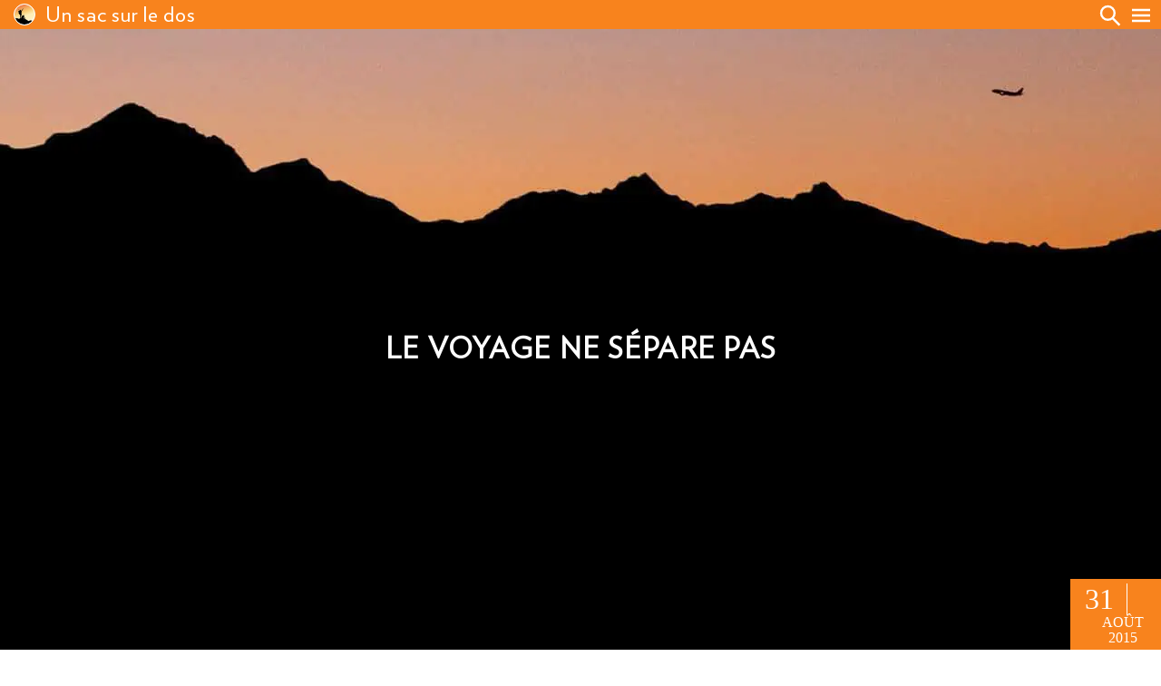

--- FILE ---
content_type: text/html; charset=UTF-8
request_url: https://unsacsurledos.com/le-voyage-ne-separe-pas/
body_size: 29649
content:
<!doctype html>
<html lang="fr-FR">
<head><meta charset="utf-8"><script>if(navigator.userAgent.match(/MSIE|Internet Explorer/i)||navigator.userAgent.match(/Trident\/7\..*?rv:11/i)){var href=document.location.href;if(!href.match(/[?&]nowprocket/)){if(href.indexOf("?")==-1){if(href.indexOf("#")==-1){document.location.href=href+"?nowprocket=1"}else{document.location.href=href.replace("#","?nowprocket=1#")}}else{if(href.indexOf("#")==-1){document.location.href=href+"&nowprocket=1"}else{document.location.href=href.replace("#","&nowprocket=1#")}}}}</script><script>(()=>{class RocketLazyLoadScripts{constructor(){this.v="2.0.4",this.userEvents=["keydown","keyup","mousedown","mouseup","mousemove","mouseover","mouseout","touchmove","touchstart","touchend","touchcancel","wheel","click","dblclick","input"],this.attributeEvents=["onblur","onclick","oncontextmenu","ondblclick","onfocus","onmousedown","onmouseenter","onmouseleave","onmousemove","onmouseout","onmouseover","onmouseup","onmousewheel","onscroll","onsubmit"]}async t(){this.i(),this.o(),/iP(ad|hone)/.test(navigator.userAgent)&&this.h(),this.u(),this.l(this),this.m(),this.k(this),this.p(this),this._(),await Promise.all([this.R(),this.L()]),this.lastBreath=Date.now(),this.S(this),this.P(),this.D(),this.O(),this.M(),await this.C(this.delayedScripts.normal),await this.C(this.delayedScripts.defer),await this.C(this.delayedScripts.async),await this.T(),await this.F(),await this.j(),await this.A(),window.dispatchEvent(new Event("rocket-allScriptsLoaded")),this.everythingLoaded=!0,this.lastTouchEnd&&await new Promise(t=>setTimeout(t,500-Date.now()+this.lastTouchEnd)),this.I(),this.H(),this.U(),this.W()}i(){this.CSPIssue=sessionStorage.getItem("rocketCSPIssue"),document.addEventListener("securitypolicyviolation",t=>{this.CSPIssue||"script-src-elem"!==t.violatedDirective||"data"!==t.blockedURI||(this.CSPIssue=!0,sessionStorage.setItem("rocketCSPIssue",!0))},{isRocket:!0})}o(){window.addEventListener("pageshow",t=>{this.persisted=t.persisted,this.realWindowLoadedFired=!0},{isRocket:!0}),window.addEventListener("pagehide",()=>{this.onFirstUserAction=null},{isRocket:!0})}h(){let t;function e(e){t=e}window.addEventListener("touchstart",e,{isRocket:!0}),window.addEventListener("touchend",function i(o){o.changedTouches[0]&&t.changedTouches[0]&&Math.abs(o.changedTouches[0].pageX-t.changedTouches[0].pageX)<10&&Math.abs(o.changedTouches[0].pageY-t.changedTouches[0].pageY)<10&&o.timeStamp-t.timeStamp<200&&(window.removeEventListener("touchstart",e,{isRocket:!0}),window.removeEventListener("touchend",i,{isRocket:!0}),"INPUT"===o.target.tagName&&"text"===o.target.type||(o.target.dispatchEvent(new TouchEvent("touchend",{target:o.target,bubbles:!0})),o.target.dispatchEvent(new MouseEvent("mouseover",{target:o.target,bubbles:!0})),o.target.dispatchEvent(new PointerEvent("click",{target:o.target,bubbles:!0,cancelable:!0,detail:1,clientX:o.changedTouches[0].clientX,clientY:o.changedTouches[0].clientY})),event.preventDefault()))},{isRocket:!0})}q(t){this.userActionTriggered||("mousemove"!==t.type||this.firstMousemoveIgnored?"keyup"===t.type||"mouseover"===t.type||"mouseout"===t.type||(this.userActionTriggered=!0,this.onFirstUserAction&&this.onFirstUserAction()):this.firstMousemoveIgnored=!0),"click"===t.type&&t.preventDefault(),t.stopPropagation(),t.stopImmediatePropagation(),"touchstart"===this.lastEvent&&"touchend"===t.type&&(this.lastTouchEnd=Date.now()),"click"===t.type&&(this.lastTouchEnd=0),this.lastEvent=t.type,t.composedPath&&t.composedPath()[0].getRootNode()instanceof ShadowRoot&&(t.rocketTarget=t.composedPath()[0]),this.savedUserEvents.push(t)}u(){this.savedUserEvents=[],this.userEventHandler=this.q.bind(this),this.userEvents.forEach(t=>window.addEventListener(t,this.userEventHandler,{passive:!1,isRocket:!0})),document.addEventListener("visibilitychange",this.userEventHandler,{isRocket:!0})}U(){this.userEvents.forEach(t=>window.removeEventListener(t,this.userEventHandler,{passive:!1,isRocket:!0})),document.removeEventListener("visibilitychange",this.userEventHandler,{isRocket:!0}),this.savedUserEvents.forEach(t=>{(t.rocketTarget||t.target).dispatchEvent(new window[t.constructor.name](t.type,t))})}m(){const t="return false",e=Array.from(this.attributeEvents,t=>"data-rocket-"+t),i="["+this.attributeEvents.join("],[")+"]",o="[data-rocket-"+this.attributeEvents.join("],[data-rocket-")+"]",s=(e,i,o)=>{o&&o!==t&&(e.setAttribute("data-rocket-"+i,o),e["rocket"+i]=new Function("event",o),e.setAttribute(i,t))};new MutationObserver(t=>{for(const n of t)"attributes"===n.type&&(n.attributeName.startsWith("data-rocket-")||this.everythingLoaded?n.attributeName.startsWith("data-rocket-")&&this.everythingLoaded&&this.N(n.target,n.attributeName.substring(12)):s(n.target,n.attributeName,n.target.getAttribute(n.attributeName))),"childList"===n.type&&n.addedNodes.forEach(t=>{if(t.nodeType===Node.ELEMENT_NODE)if(this.everythingLoaded)for(const i of[t,...t.querySelectorAll(o)])for(const t of i.getAttributeNames())e.includes(t)&&this.N(i,t.substring(12));else for(const e of[t,...t.querySelectorAll(i)])for(const t of e.getAttributeNames())this.attributeEvents.includes(t)&&s(e,t,e.getAttribute(t))})}).observe(document,{subtree:!0,childList:!0,attributeFilter:[...this.attributeEvents,...e]})}I(){this.attributeEvents.forEach(t=>{document.querySelectorAll("[data-rocket-"+t+"]").forEach(e=>{this.N(e,t)})})}N(t,e){const i=t.getAttribute("data-rocket-"+e);i&&(t.setAttribute(e,i),t.removeAttribute("data-rocket-"+e))}k(t){Object.defineProperty(HTMLElement.prototype,"onclick",{get(){return this.rocketonclick||null},set(e){this.rocketonclick=e,this.setAttribute(t.everythingLoaded?"onclick":"data-rocket-onclick","this.rocketonclick(event)")}})}S(t){function e(e,i){let o=e[i];e[i]=null,Object.defineProperty(e,i,{get:()=>o,set(s){t.everythingLoaded?o=s:e["rocket"+i]=o=s}})}e(document,"onreadystatechange"),e(window,"onload"),e(window,"onpageshow");try{Object.defineProperty(document,"readyState",{get:()=>t.rocketReadyState,set(e){t.rocketReadyState=e},configurable:!0}),document.readyState="loading"}catch(t){console.log("WPRocket DJE readyState conflict, bypassing")}}l(t){this.originalAddEventListener=EventTarget.prototype.addEventListener,this.originalRemoveEventListener=EventTarget.prototype.removeEventListener,this.savedEventListeners=[],EventTarget.prototype.addEventListener=function(e,i,o){o&&o.isRocket||!t.B(e,this)&&!t.userEvents.includes(e)||t.B(e,this)&&!t.userActionTriggered||e.startsWith("rocket-")||t.everythingLoaded?t.originalAddEventListener.call(this,e,i,o):(t.savedEventListeners.push({target:this,remove:!1,type:e,func:i,options:o}),"mouseenter"!==e&&"mouseleave"!==e||t.originalAddEventListener.call(this,e,t.savedUserEvents.push,o))},EventTarget.prototype.removeEventListener=function(e,i,o){o&&o.isRocket||!t.B(e,this)&&!t.userEvents.includes(e)||t.B(e,this)&&!t.userActionTriggered||e.startsWith("rocket-")||t.everythingLoaded?t.originalRemoveEventListener.call(this,e,i,o):t.savedEventListeners.push({target:this,remove:!0,type:e,func:i,options:o})}}J(t,e){this.savedEventListeners=this.savedEventListeners.filter(i=>{let o=i.type,s=i.target||window;return e!==o||t!==s||(this.B(o,s)&&(i.type="rocket-"+o),this.$(i),!1)})}H(){EventTarget.prototype.addEventListener=this.originalAddEventListener,EventTarget.prototype.removeEventListener=this.originalRemoveEventListener,this.savedEventListeners.forEach(t=>this.$(t))}$(t){t.remove?this.originalRemoveEventListener.call(t.target,t.type,t.func,t.options):this.originalAddEventListener.call(t.target,t.type,t.func,t.options)}p(t){let e;function i(e){return t.everythingLoaded?e:e.split(" ").map(t=>"load"===t||t.startsWith("load.")?"rocket-jquery-load":t).join(" ")}function o(o){function s(e){const s=o.fn[e];o.fn[e]=o.fn.init.prototype[e]=function(){return this[0]===window&&t.userActionTriggered&&("string"==typeof arguments[0]||arguments[0]instanceof String?arguments[0]=i(arguments[0]):"object"==typeof arguments[0]&&Object.keys(arguments[0]).forEach(t=>{const e=arguments[0][t];delete arguments[0][t],arguments[0][i(t)]=e})),s.apply(this,arguments),this}}if(o&&o.fn&&!t.allJQueries.includes(o)){const e={DOMContentLoaded:[],"rocket-DOMContentLoaded":[]};for(const t in e)document.addEventListener(t,()=>{e[t].forEach(t=>t())},{isRocket:!0});o.fn.ready=o.fn.init.prototype.ready=function(i){function s(){parseInt(o.fn.jquery)>2?setTimeout(()=>i.bind(document)(o)):i.bind(document)(o)}return"function"==typeof i&&(t.realDomReadyFired?!t.userActionTriggered||t.fauxDomReadyFired?s():e["rocket-DOMContentLoaded"].push(s):e.DOMContentLoaded.push(s)),o([])},s("on"),s("one"),s("off"),t.allJQueries.push(o)}e=o}t.allJQueries=[],o(window.jQuery),Object.defineProperty(window,"jQuery",{get:()=>e,set(t){o(t)}})}P(){const t=new Map;document.write=document.writeln=function(e){const i=document.currentScript,o=document.createRange(),s=i.parentElement;let n=t.get(i);void 0===n&&(n=i.nextSibling,t.set(i,n));const c=document.createDocumentFragment();o.setStart(c,0),c.appendChild(o.createContextualFragment(e)),s.insertBefore(c,n)}}async R(){return new Promise(t=>{this.userActionTriggered?t():this.onFirstUserAction=t})}async L(){return new Promise(t=>{document.addEventListener("DOMContentLoaded",()=>{this.realDomReadyFired=!0,t()},{isRocket:!0})})}async j(){return this.realWindowLoadedFired?Promise.resolve():new Promise(t=>{window.addEventListener("load",t,{isRocket:!0})})}M(){this.pendingScripts=[];this.scriptsMutationObserver=new MutationObserver(t=>{for(const e of t)e.addedNodes.forEach(t=>{"SCRIPT"!==t.tagName||t.noModule||t.isWPRocket||this.pendingScripts.push({script:t,promise:new Promise(e=>{const i=()=>{const i=this.pendingScripts.findIndex(e=>e.script===t);i>=0&&this.pendingScripts.splice(i,1),e()};t.addEventListener("load",i,{isRocket:!0}),t.addEventListener("error",i,{isRocket:!0}),setTimeout(i,1e3)})})})}),this.scriptsMutationObserver.observe(document,{childList:!0,subtree:!0})}async F(){await this.X(),this.pendingScripts.length?(await this.pendingScripts[0].promise,await this.F()):this.scriptsMutationObserver.disconnect()}D(){this.delayedScripts={normal:[],async:[],defer:[]},document.querySelectorAll("script[type$=rocketlazyloadscript]").forEach(t=>{t.hasAttribute("data-rocket-src")?t.hasAttribute("async")&&!1!==t.async?this.delayedScripts.async.push(t):t.hasAttribute("defer")&&!1!==t.defer||"module"===t.getAttribute("data-rocket-type")?this.delayedScripts.defer.push(t):this.delayedScripts.normal.push(t):this.delayedScripts.normal.push(t)})}async _(){await this.L();let t=[];document.querySelectorAll("script[type$=rocketlazyloadscript][data-rocket-src]").forEach(e=>{let i=e.getAttribute("data-rocket-src");if(i&&!i.startsWith("data:")){i.startsWith("//")&&(i=location.protocol+i);try{const o=new URL(i).origin;o!==location.origin&&t.push({src:o,crossOrigin:e.crossOrigin||"module"===e.getAttribute("data-rocket-type")})}catch(t){}}}),t=[...new Map(t.map(t=>[JSON.stringify(t),t])).values()],this.Y(t,"preconnect")}async G(t){if(await this.K(),!0!==t.noModule||!("noModule"in HTMLScriptElement.prototype))return new Promise(e=>{let i;function o(){(i||t).setAttribute("data-rocket-status","executed"),e()}try{if(navigator.userAgent.includes("Firefox/")||""===navigator.vendor||this.CSPIssue)i=document.createElement("script"),[...t.attributes].forEach(t=>{let e=t.nodeName;"type"!==e&&("data-rocket-type"===e&&(e="type"),"data-rocket-src"===e&&(e="src"),i.setAttribute(e,t.nodeValue))}),t.text&&(i.text=t.text),t.nonce&&(i.nonce=t.nonce),i.hasAttribute("src")?(i.addEventListener("load",o,{isRocket:!0}),i.addEventListener("error",()=>{i.setAttribute("data-rocket-status","failed-network"),e()},{isRocket:!0}),setTimeout(()=>{i.isConnected||e()},1)):(i.text=t.text,o()),i.isWPRocket=!0,t.parentNode.replaceChild(i,t);else{const i=t.getAttribute("data-rocket-type"),s=t.getAttribute("data-rocket-src");i?(t.type=i,t.removeAttribute("data-rocket-type")):t.removeAttribute("type"),t.addEventListener("load",o,{isRocket:!0}),t.addEventListener("error",i=>{this.CSPIssue&&i.target.src.startsWith("data:")?(console.log("WPRocket: CSP fallback activated"),t.removeAttribute("src"),this.G(t).then(e)):(t.setAttribute("data-rocket-status","failed-network"),e())},{isRocket:!0}),s?(t.fetchPriority="high",t.removeAttribute("data-rocket-src"),t.src=s):t.src="data:text/javascript;base64,"+window.btoa(unescape(encodeURIComponent(t.text)))}}catch(i){t.setAttribute("data-rocket-status","failed-transform"),e()}});t.setAttribute("data-rocket-status","skipped")}async C(t){const e=t.shift();return e?(e.isConnected&&await this.G(e),this.C(t)):Promise.resolve()}O(){this.Y([...this.delayedScripts.normal,...this.delayedScripts.defer,...this.delayedScripts.async],"preload")}Y(t,e){this.trash=this.trash||[];let i=!0;var o=document.createDocumentFragment();t.forEach(t=>{const s=t.getAttribute&&t.getAttribute("data-rocket-src")||t.src;if(s&&!s.startsWith("data:")){const n=document.createElement("link");n.href=s,n.rel=e,"preconnect"!==e&&(n.as="script",n.fetchPriority=i?"high":"low"),t.getAttribute&&"module"===t.getAttribute("data-rocket-type")&&(n.crossOrigin=!0),t.crossOrigin&&(n.crossOrigin=t.crossOrigin),t.integrity&&(n.integrity=t.integrity),t.nonce&&(n.nonce=t.nonce),o.appendChild(n),this.trash.push(n),i=!1}}),document.head.appendChild(o)}W(){this.trash.forEach(t=>t.remove())}async T(){try{document.readyState="interactive"}catch(t){}this.fauxDomReadyFired=!0;try{await this.K(),this.J(document,"readystatechange"),document.dispatchEvent(new Event("rocket-readystatechange")),await this.K(),document.rocketonreadystatechange&&document.rocketonreadystatechange(),await this.K(),this.J(document,"DOMContentLoaded"),document.dispatchEvent(new Event("rocket-DOMContentLoaded")),await this.K(),this.J(window,"DOMContentLoaded"),window.dispatchEvent(new Event("rocket-DOMContentLoaded"))}catch(t){console.error(t)}}async A(){try{document.readyState="complete"}catch(t){}try{await this.K(),this.J(document,"readystatechange"),document.dispatchEvent(new Event("rocket-readystatechange")),await this.K(),document.rocketonreadystatechange&&document.rocketonreadystatechange(),await this.K(),this.J(window,"load"),window.dispatchEvent(new Event("rocket-load")),await this.K(),window.rocketonload&&window.rocketonload(),await this.K(),this.allJQueries.forEach(t=>t(window).trigger("rocket-jquery-load")),await this.K(),this.J(window,"pageshow");const t=new Event("rocket-pageshow");t.persisted=this.persisted,window.dispatchEvent(t),await this.K(),window.rocketonpageshow&&window.rocketonpageshow({persisted:this.persisted})}catch(t){console.error(t)}}async K(){Date.now()-this.lastBreath>45&&(await this.X(),this.lastBreath=Date.now())}async X(){return document.hidden?new Promise(t=>setTimeout(t)):new Promise(t=>requestAnimationFrame(t))}B(t,e){return e===document&&"readystatechange"===t||(e===document&&"DOMContentLoaded"===t||(e===window&&"DOMContentLoaded"===t||(e===window&&"load"===t||e===window&&"pageshow"===t)))}static run(){(new RocketLazyLoadScripts).t()}}RocketLazyLoadScripts.run()})();</script>
    
    <meta property="fb:pages" content="424906610957195"/>
    <meta name="viewport" content="width=device-width, initial-scale=1">
    <link rel="apple-touch-icon" sizes="180x180" href="/apple-touch-icon.png">
    <link rel="icon" type="image/png" sizes="32x32" href="/favicon-32x32.png">
    <link rel="icon" type="image/png" sizes="16x16" href="/favicon-16x16.png">
    <link rel="manifest" href="/site.webmanifest">
    <link rel="mask-icon" href="/safari-pinned-tab.svg" color="#000000">
    <meta name="theme-color" content="#f8831d">
    <meta name='robots' content='index, follow, max-image-preview:large, max-snippet:-1, max-video-preview:-1' />
	<style></style>
	
	<!-- This site is optimized with the Yoast SEO plugin v26.4 - https://yoast.com/wordpress/plugins/seo/ -->
	<title>Le voyage ne sépare pas</title>
<link data-rocket-prefetch href="https://scripts.stay22.com" rel="dns-prefetch">
<link crossorigin data-rocket-preload as="font" href="https://unsacsurledos.com/wp-content/themes/un-sac-sur-le-dos-6/Verlag-Book.woff2" rel="preload">
<style id="wpr-usedcss">img:is([sizes=auto i],[sizes^="auto," i]){contain-intrinsic-size:3000px 1500px}img.emoji{display:inline!important;border:none!important;box-shadow:none!important;height:1em!important;width:1em!important;margin:0 .07em!important;vertical-align:-.1em!important;background:0 0!important;padding:0!important}:where(.wp-block-button__link){border-radius:9999px;box-shadow:none;padding:calc(.667em + 2px) calc(1.333em + 2px);text-decoration:none}:root :where(.wp-block-button .wp-block-button__link.is-style-outline),:root :where(.wp-block-button.is-style-outline>.wp-block-button__link){border:2px solid;padding:.667em 1.333em}:root :where(.wp-block-button .wp-block-button__link.is-style-outline:not(.has-text-color)),:root :where(.wp-block-button.is-style-outline>.wp-block-button__link:not(.has-text-color)){color:currentColor}:root :where(.wp-block-button .wp-block-button__link.is-style-outline:not(.has-background)),:root :where(.wp-block-button.is-style-outline>.wp-block-button__link:not(.has-background)){background-color:initial;background-image:none}:where(.wp-block-calendar table:not(.has-background) th){background:#ddd}:where(.wp-block-columns){margin-bottom:1.75em}:where(.wp-block-columns.has-background){padding:1.25em 2.375em}:where(.wp-block-post-comments input[type=submit]){border:none}.wp-block-cover-image{align-items:center;background-position:50%;box-sizing:border-box;display:flex;justify-content:center;min-height:430px;overflow:hidden;overflow:clip;padding:1em;position:relative}.wp-block-cover-image .has-background-dim:not([class*=-background-color]),.wp-block-cover-image.has-background-dim:not([class*=-background-color]){background-color:#000}.wp-block-cover-image.has-background-dim:before{background-color:inherit;content:""}.wp-block-cover-image.has-background-dim:not(.has-background-gradient):before{bottom:0;left:0;opacity:.5;position:absolute;right:0;top:0}.wp-block-cover-image.has-background-dim.has-background-dim-10:not(.has-background-gradient):before{opacity:.1}.wp-block-cover-image.alignleft,.wp-block-cover-image.alignright{max-width:420px;width:100%}.wp-block-cover-image.aligncenter,.wp-block-cover-image.alignleft,.wp-block-cover-image.alignright{display:flex}.wp-block-cover-image-text,.wp-block-cover-image-text a,.wp-block-cover-image-text a:active,.wp-block-cover-image-text a:focus,.wp-block-cover-image-text a:hover{color:#fff}.wp-block-cover-image .wp-block-cover-image-text{font-size:2em;line-height:1.25;margin-bottom:0;max-width:840px;padding:.44em;text-align:center;z-index:1}:where(.wp-block-cover-image:not(.has-text-color)),:where(.wp-block-cover:not(.has-text-color)){color:#fff}:where(.wp-block-cover-image.is-light:not(.has-text-color)),:where(.wp-block-cover.is-light:not(.has-text-color)){color:#000}:root :where(.wp-block-cover h1:not(.has-text-color)),:root :where(.wp-block-cover h2:not(.has-text-color)),:root :where(.wp-block-cover h3:not(.has-text-color)),:root :where(.wp-block-cover h4:not(.has-text-color)),:root :where(.wp-block-cover h5:not(.has-text-color)),:root :where(.wp-block-cover h6:not(.has-text-color)),:root :where(.wp-block-cover p:not(.has-text-color)){color:inherit}:where(.wp-block-file){margin-bottom:1.5em}:where(.wp-block-file__button){border-radius:2em;display:inline-block;padding:.5em 1em}:where(.wp-block-file__button):is(a):active,:where(.wp-block-file__button):is(a):focus,:where(.wp-block-file__button):is(a):hover,:where(.wp-block-file__button):is(a):visited{box-shadow:none;color:#fff;opacity:.85;text-decoration:none}:where(.wp-block-group.wp-block-group-is-layout-constrained){position:relative}:root :where(.wp-block-image.is-style-rounded img,.wp-block-image .is-style-rounded img){border-radius:9999px}:where(.wp-block-latest-comments:not([style*=line-height] .wp-block-latest-comments__comment)){line-height:1.1}:where(.wp-block-latest-comments:not([style*=line-height] .wp-block-latest-comments__comment-excerpt p)){line-height:1.8}:root :where(.wp-block-latest-posts.is-grid){padding:0}:root :where(.wp-block-latest-posts.wp-block-latest-posts__list){padding-left:0}ol,ul{box-sizing:border-box}:root :where(.wp-block-list.has-background){padding:1.25em 2.375em}:where(.wp-block-navigation.has-background .wp-block-navigation-item a:not(.wp-element-button)),:where(.wp-block-navigation.has-background .wp-block-navigation-submenu a:not(.wp-element-button)){padding:.5em 1em}:where(.wp-block-navigation .wp-block-navigation__submenu-container .wp-block-navigation-item a:not(.wp-element-button)),:where(.wp-block-navigation .wp-block-navigation__submenu-container .wp-block-navigation-submenu a:not(.wp-element-button)),:where(.wp-block-navigation .wp-block-navigation__submenu-container .wp-block-navigation-submenu button.wp-block-navigation-item__content),:where(.wp-block-navigation .wp-block-navigation__submenu-container .wp-block-pages-list__item button.wp-block-navigation-item__content){padding:.5em 1em}:root :where(p.has-background){padding:1.25em 2.375em}:where(p.has-text-color:not(.has-link-color)) a{color:inherit}:where(.wp-block-post-comments-form) input:not([type=submit]),:where(.wp-block-post-comments-form) textarea{border:1px solid #949494;font-family:inherit;font-size:1em}:where(.wp-block-post-comments-form) input:where(:not([type=submit]):not([type=checkbox])),:where(.wp-block-post-comments-form) textarea{padding:calc(.667em + 2px)}:where(.wp-block-post-excerpt){box-sizing:border-box;margin-bottom:var(--wp--style--block-gap);margin-top:var(--wp--style--block-gap)}:where(.wp-block-preformatted.has-background){padding:1.25em 2.375em}:where(.wp-block-search__button){border:1px solid #ccc;padding:6px 10px}:where(.wp-block-search__input){font-family:inherit;font-size:inherit;font-style:inherit;font-weight:inherit;letter-spacing:inherit;line-height:inherit;text-transform:inherit}:where(.wp-block-search__button-inside .wp-block-search__inside-wrapper){border:1px solid #949494;box-sizing:border-box;padding:4px}:where(.wp-block-search__button-inside .wp-block-search__inside-wrapper) .wp-block-search__input{border:none;border-radius:0;padding:0 4px}:where(.wp-block-search__button-inside .wp-block-search__inside-wrapper) .wp-block-search__input:focus{outline:0}:where(.wp-block-search__button-inside .wp-block-search__inside-wrapper) :where(.wp-block-search__button){padding:4px 8px}:root :where(.wp-block-separator.is-style-dots){height:auto;line-height:1;text-align:center}:root :where(.wp-block-separator.is-style-dots):before{color:currentColor;content:"···";font-family:serif;font-size:1.5em;letter-spacing:2em;padding-left:2em}:root :where(.wp-block-site-logo.is-style-rounded){border-radius:9999px}:where(.wp-block-social-links:not(.is-style-logos-only)) .wp-social-link{background-color:#f0f0f0;color:#444}:where(.wp-block-social-links:not(.is-style-logos-only)) .wp-social-link-amazon{background-color:#f90;color:#fff}:where(.wp-block-social-links:not(.is-style-logos-only)) .wp-social-link-bandcamp{background-color:#1ea0c3;color:#fff}:where(.wp-block-social-links:not(.is-style-logos-only)) .wp-social-link-behance{background-color:#0757fe;color:#fff}:where(.wp-block-social-links:not(.is-style-logos-only)) .wp-social-link-bluesky{background-color:#0a7aff;color:#fff}:where(.wp-block-social-links:not(.is-style-logos-only)) .wp-social-link-codepen{background-color:#1e1f26;color:#fff}:where(.wp-block-social-links:not(.is-style-logos-only)) .wp-social-link-deviantart{background-color:#02e49b;color:#fff}:where(.wp-block-social-links:not(.is-style-logos-only)) .wp-social-link-discord{background-color:#5865f2;color:#fff}:where(.wp-block-social-links:not(.is-style-logos-only)) .wp-social-link-dribbble{background-color:#e94c89;color:#fff}:where(.wp-block-social-links:not(.is-style-logos-only)) .wp-social-link-dropbox{background-color:#4280ff;color:#fff}:where(.wp-block-social-links:not(.is-style-logos-only)) .wp-social-link-etsy{background-color:#f45800;color:#fff}:where(.wp-block-social-links:not(.is-style-logos-only)) .wp-social-link-facebook{background-color:#0866ff;color:#fff}:where(.wp-block-social-links:not(.is-style-logos-only)) .wp-social-link-fivehundredpx{background-color:#000;color:#fff}:where(.wp-block-social-links:not(.is-style-logos-only)) .wp-social-link-flickr{background-color:#0461dd;color:#fff}:where(.wp-block-social-links:not(.is-style-logos-only)) .wp-social-link-foursquare{background-color:#e65678;color:#fff}:where(.wp-block-social-links:not(.is-style-logos-only)) .wp-social-link-github{background-color:#24292d;color:#fff}:where(.wp-block-social-links:not(.is-style-logos-only)) .wp-social-link-goodreads{background-color:#eceadd;color:#382110}:where(.wp-block-social-links:not(.is-style-logos-only)) .wp-social-link-google{background-color:#ea4434;color:#fff}:where(.wp-block-social-links:not(.is-style-logos-only)) .wp-social-link-gravatar{background-color:#1d4fc4;color:#fff}:where(.wp-block-social-links:not(.is-style-logos-only)) .wp-social-link-instagram{background-color:#f00075;color:#fff}:where(.wp-block-social-links:not(.is-style-logos-only)) .wp-social-link-lastfm{background-color:#e21b24;color:#fff}:where(.wp-block-social-links:not(.is-style-logos-only)) .wp-social-link-linkedin{background-color:#0d66c2;color:#fff}:where(.wp-block-social-links:not(.is-style-logos-only)) .wp-social-link-mastodon{background-color:#3288d4;color:#fff}:where(.wp-block-social-links:not(.is-style-logos-only)) .wp-social-link-medium{background-color:#000;color:#fff}:where(.wp-block-social-links:not(.is-style-logos-only)) .wp-social-link-meetup{background-color:#f6405f;color:#fff}:where(.wp-block-social-links:not(.is-style-logos-only)) .wp-social-link-patreon{background-color:#000;color:#fff}:where(.wp-block-social-links:not(.is-style-logos-only)) .wp-social-link-pinterest{background-color:#e60122;color:#fff}:where(.wp-block-social-links:not(.is-style-logos-only)) .wp-social-link-pocket{background-color:#ef4155;color:#fff}:where(.wp-block-social-links:not(.is-style-logos-only)) .wp-social-link-reddit{background-color:#ff4500;color:#fff}:where(.wp-block-social-links:not(.is-style-logos-only)) .wp-social-link-skype{background-color:#0478d7;color:#fff}:where(.wp-block-social-links:not(.is-style-logos-only)) .wp-social-link-snapchat{background-color:#fefc00;color:#fff;stroke:#000}:where(.wp-block-social-links:not(.is-style-logos-only)) .wp-social-link-soundcloud{background-color:#ff5600;color:#fff}:where(.wp-block-social-links:not(.is-style-logos-only)) .wp-social-link-spotify{background-color:#1bd760;color:#fff}:where(.wp-block-social-links:not(.is-style-logos-only)) .wp-social-link-telegram{background-color:#2aabee;color:#fff}:where(.wp-block-social-links:not(.is-style-logos-only)) .wp-social-link-threads{background-color:#000;color:#fff}:where(.wp-block-social-links:not(.is-style-logos-only)) .wp-social-link-tiktok{background-color:#000;color:#fff}:where(.wp-block-social-links:not(.is-style-logos-only)) .wp-social-link-tumblr{background-color:#011835;color:#fff}:where(.wp-block-social-links:not(.is-style-logos-only)) .wp-social-link-twitch{background-color:#6440a4;color:#fff}:where(.wp-block-social-links:not(.is-style-logos-only)) .wp-social-link-twitter{background-color:#1da1f2;color:#fff}:where(.wp-block-social-links:not(.is-style-logos-only)) .wp-social-link-vimeo{background-color:#1eb7ea;color:#fff}:where(.wp-block-social-links:not(.is-style-logos-only)) .wp-social-link-vk{background-color:#4680c2;color:#fff}:where(.wp-block-social-links:not(.is-style-logos-only)) .wp-social-link-wordpress{background-color:#3499cd;color:#fff}:where(.wp-block-social-links:not(.is-style-logos-only)) .wp-social-link-whatsapp{background-color:#25d366;color:#fff}:where(.wp-block-social-links:not(.is-style-logos-only)) .wp-social-link-x{background-color:#000;color:#fff}:where(.wp-block-social-links:not(.is-style-logos-only)) .wp-social-link-yelp{background-color:#d32422;color:#fff}:where(.wp-block-social-links:not(.is-style-logos-only)) .wp-social-link-youtube{background-color:red;color:#fff}:where(.wp-block-social-links.is-style-logos-only) .wp-social-link{background:0 0}:where(.wp-block-social-links.is-style-logos-only) .wp-social-link svg{height:1.25em;width:1.25em}:where(.wp-block-social-links.is-style-logos-only) .wp-social-link-amazon{color:#f90}:where(.wp-block-social-links.is-style-logos-only) .wp-social-link-bandcamp{color:#1ea0c3}:where(.wp-block-social-links.is-style-logos-only) .wp-social-link-behance{color:#0757fe}:where(.wp-block-social-links.is-style-logos-only) .wp-social-link-bluesky{color:#0a7aff}:where(.wp-block-social-links.is-style-logos-only) .wp-social-link-codepen{color:#1e1f26}:where(.wp-block-social-links.is-style-logos-only) .wp-social-link-deviantart{color:#02e49b}:where(.wp-block-social-links.is-style-logos-only) .wp-social-link-discord{color:#5865f2}:where(.wp-block-social-links.is-style-logos-only) .wp-social-link-dribbble{color:#e94c89}:where(.wp-block-social-links.is-style-logos-only) .wp-social-link-dropbox{color:#4280ff}:where(.wp-block-social-links.is-style-logos-only) .wp-social-link-etsy{color:#f45800}:where(.wp-block-social-links.is-style-logos-only) .wp-social-link-facebook{color:#0866ff}:where(.wp-block-social-links.is-style-logos-only) .wp-social-link-fivehundredpx{color:#000}:where(.wp-block-social-links.is-style-logos-only) .wp-social-link-flickr{color:#0461dd}:where(.wp-block-social-links.is-style-logos-only) .wp-social-link-foursquare{color:#e65678}:where(.wp-block-social-links.is-style-logos-only) .wp-social-link-github{color:#24292d}:where(.wp-block-social-links.is-style-logos-only) .wp-social-link-goodreads{color:#382110}:where(.wp-block-social-links.is-style-logos-only) .wp-social-link-google{color:#ea4434}:where(.wp-block-social-links.is-style-logos-only) .wp-social-link-gravatar{color:#1d4fc4}:where(.wp-block-social-links.is-style-logos-only) .wp-social-link-instagram{color:#f00075}:where(.wp-block-social-links.is-style-logos-only) .wp-social-link-lastfm{color:#e21b24}:where(.wp-block-social-links.is-style-logos-only) .wp-social-link-linkedin{color:#0d66c2}:where(.wp-block-social-links.is-style-logos-only) .wp-social-link-mastodon{color:#3288d4}:where(.wp-block-social-links.is-style-logos-only) .wp-social-link-medium{color:#000}:where(.wp-block-social-links.is-style-logos-only) .wp-social-link-meetup{color:#f6405f}:where(.wp-block-social-links.is-style-logos-only) .wp-social-link-patreon{color:#000}:where(.wp-block-social-links.is-style-logos-only) .wp-social-link-pinterest{color:#e60122}:where(.wp-block-social-links.is-style-logos-only) .wp-social-link-pocket{color:#ef4155}:where(.wp-block-social-links.is-style-logos-only) .wp-social-link-reddit{color:#ff4500}:where(.wp-block-social-links.is-style-logos-only) .wp-social-link-skype{color:#0478d7}:where(.wp-block-social-links.is-style-logos-only) .wp-social-link-snapchat{color:#fff;stroke:#000}:where(.wp-block-social-links.is-style-logos-only) .wp-social-link-soundcloud{color:#ff5600}:where(.wp-block-social-links.is-style-logos-only) .wp-social-link-spotify{color:#1bd760}:where(.wp-block-social-links.is-style-logos-only) .wp-social-link-telegram{color:#2aabee}:where(.wp-block-social-links.is-style-logos-only) .wp-social-link-threads{color:#000}:where(.wp-block-social-links.is-style-logos-only) .wp-social-link-tiktok{color:#000}:where(.wp-block-social-links.is-style-logos-only) .wp-social-link-tumblr{color:#011835}:where(.wp-block-social-links.is-style-logos-only) .wp-social-link-twitch{color:#6440a4}:where(.wp-block-social-links.is-style-logos-only) .wp-social-link-twitter{color:#1da1f2}:where(.wp-block-social-links.is-style-logos-only) .wp-social-link-vimeo{color:#1eb7ea}:where(.wp-block-social-links.is-style-logos-only) .wp-social-link-vk{color:#4680c2}:where(.wp-block-social-links.is-style-logos-only) .wp-social-link-whatsapp{color:#25d366}:where(.wp-block-social-links.is-style-logos-only) .wp-social-link-wordpress{color:#3499cd}:where(.wp-block-social-links.is-style-logos-only) .wp-social-link-x{color:#000}:where(.wp-block-social-links.is-style-logos-only) .wp-social-link-yelp{color:#d32422}:where(.wp-block-social-links.is-style-logos-only) .wp-social-link-youtube{color:red}:root :where(.wp-block-social-links .wp-social-link a){padding:.25em}:root :where(.wp-block-social-links.is-style-logos-only .wp-social-link a){padding:0}:root :where(.wp-block-social-links.is-style-pill-shape .wp-social-link a){padding-left:.6666666667em;padding-right:.6666666667em}:root :where(.wp-block-tag-cloud.is-style-outline){display:flex;flex-wrap:wrap;gap:1ch}:root :where(.wp-block-tag-cloud.is-style-outline a){border:1px solid;font-size:unset!important;margin-right:0;padding:1ch 2ch;text-decoration:none!important}:root :where(.wp-block-table-of-contents){box-sizing:border-box}:where(.wp-block-term-description){box-sizing:border-box;margin-bottom:var(--wp--style--block-gap);margin-top:var(--wp--style--block-gap)}:where(pre.wp-block-verse){font-family:inherit}:root{--wp--preset--font-size--normal:16px;--wp--preset--font-size--huge:42px}.aligncenter{clear:both}html :where(.has-border-color){border-style:solid}html :where([style*=border-top-color]){border-top-style:solid}html :where([style*=border-right-color]){border-right-style:solid}html :where([style*=border-bottom-color]){border-bottom-style:solid}html :where([style*=border-left-color]){border-left-style:solid}html :where([style*=border-width]){border-style:solid}html :where([style*=border-top-width]){border-top-style:solid}html :where([style*=border-right-width]){border-right-style:solid}html :where([style*=border-bottom-width]){border-bottom-style:solid}html :where([style*=border-left-width]){border-left-style:solid}html :where(img[class*=wp-image-]){height:auto;max-width:100%}:where(figure){margin:0 0 1em}html :where(.is-position-sticky){--wp-admin--admin-bar--position-offset:var(--wp-admin--admin-bar--height,0px)}@media screen and (max-width:600px){html :where(.is-position-sticky){--wp-admin--admin-bar--position-offset:0px}}:root :where(.wp-block-image figcaption){color:#555;font-size:13px;text-align:center}:where(.wp-block-group.has-background){padding:1.25em 2.375em}:root :where(.wp-block-template-part.has-background){margin-bottom:0;margin-top:0;padding:1.25em 2.375em}:root{--wp--preset--aspect-ratio--square:1;--wp--preset--aspect-ratio--4-3:4/3;--wp--preset--aspect-ratio--3-4:3/4;--wp--preset--aspect-ratio--3-2:3/2;--wp--preset--aspect-ratio--2-3:2/3;--wp--preset--aspect-ratio--16-9:16/9;--wp--preset--aspect-ratio--9-16:9/16;--wp--preset--color--black:#000000;--wp--preset--color--cyan-bluish-gray:#abb8c3;--wp--preset--color--white:#ffffff;--wp--preset--color--pale-pink:#f78da7;--wp--preset--color--vivid-red:#cf2e2e;--wp--preset--color--luminous-vivid-orange:#ff6900;--wp--preset--color--luminous-vivid-amber:#fcb900;--wp--preset--color--light-green-cyan:#7bdcb5;--wp--preset--color--vivid-green-cyan:#00d084;--wp--preset--color--pale-cyan-blue:#8ed1fc;--wp--preset--color--vivid-cyan-blue:#0693e3;--wp--preset--color--vivid-purple:#9b51e0;--wp--preset--gradient--vivid-cyan-blue-to-vivid-purple:linear-gradient(135deg,rgba(6, 147, 227, 1) 0%,rgb(155, 81, 224) 100%);--wp--preset--gradient--light-green-cyan-to-vivid-green-cyan:linear-gradient(135deg,rgb(122, 220, 180) 0%,rgb(0, 208, 130) 100%);--wp--preset--gradient--luminous-vivid-amber-to-luminous-vivid-orange:linear-gradient(135deg,rgba(252, 185, 0, 1) 0%,rgba(255, 105, 0, 1) 100%);--wp--preset--gradient--luminous-vivid-orange-to-vivid-red:linear-gradient(135deg,rgba(255, 105, 0, 1) 0%,rgb(207, 46, 46) 100%);--wp--preset--gradient--very-light-gray-to-cyan-bluish-gray:linear-gradient(135deg,rgb(238, 238, 238) 0%,rgb(169, 184, 195) 100%);--wp--preset--gradient--cool-to-warm-spectrum:linear-gradient(135deg,rgb(74, 234, 220) 0%,rgb(151, 120, 209) 20%,rgb(207, 42, 186) 40%,rgb(238, 44, 130) 60%,rgb(251, 105, 98) 80%,rgb(254, 248, 76) 100%);--wp--preset--gradient--blush-light-purple:linear-gradient(135deg,rgb(255, 206, 236) 0%,rgb(152, 150, 240) 100%);--wp--preset--gradient--blush-bordeaux:linear-gradient(135deg,rgb(254, 205, 165) 0%,rgb(254, 45, 45) 50%,rgb(107, 0, 62) 100%);--wp--preset--gradient--luminous-dusk:linear-gradient(135deg,rgb(255, 203, 112) 0%,rgb(199, 81, 192) 50%,rgb(65, 88, 208) 100%);--wp--preset--gradient--pale-ocean:linear-gradient(135deg,rgb(255, 245, 203) 0%,rgb(182, 227, 212) 50%,rgb(51, 167, 181) 100%);--wp--preset--gradient--electric-grass:linear-gradient(135deg,rgb(202, 248, 128) 0%,rgb(113, 206, 126) 100%);--wp--preset--gradient--midnight:linear-gradient(135deg,rgb(2, 3, 129) 0%,rgb(40, 116, 252) 100%);--wp--preset--font-size--small:13px;--wp--preset--font-size--medium:20px;--wp--preset--font-size--large:36px;--wp--preset--font-size--x-large:42px;--wp--preset--spacing--20:0.44rem;--wp--preset--spacing--30:0.67rem;--wp--preset--spacing--40:1rem;--wp--preset--spacing--50:1.5rem;--wp--preset--spacing--60:2.25rem;--wp--preset--spacing--70:3.38rem;--wp--preset--spacing--80:5.06rem;--wp--preset--shadow--natural:6px 6px 9px rgba(0, 0, 0, .2);--wp--preset--shadow--deep:12px 12px 50px rgba(0, 0, 0, .4);--wp--preset--shadow--sharp:6px 6px 0px rgba(0, 0, 0, .2);--wp--preset--shadow--outlined:6px 6px 0px -3px rgba(255, 255, 255, 1),6px 6px rgba(0, 0, 0, 1);--wp--preset--shadow--crisp:6px 6px 0px rgba(0, 0, 0, 1)}:where(.is-layout-flex){gap:.5em}:where(.is-layout-grid){gap:.5em}:where(.wp-block-post-template.is-layout-flex){gap:1.25em}:where(.wp-block-post-template.is-layout-grid){gap:1.25em}:where(.wp-block-columns.is-layout-flex){gap:2em}:where(.wp-block-columns.is-layout-grid){gap:2em}:root :where(.wp-block-pullquote){font-size:1.5em;line-height:1.6}*{box-sizing:border-box!important}.newyork-ticket-container{margin-right:auto;margin-left:auto;width:100%}.yasr-star-rating{width:0;position:relative;display:inline-block;background-position:0 0;background-repeat:repeat-x;vertical-align:bottom}.yasr-star-rating[data-title]:hover:after{content:attr(data-title);padding:4px 8px;color:#333;position:absolute;left:0;top:100%;z-index:20;white-space:nowrap;-moz-border-radius:5px;-webkit-border-radius:5px;border-radius:5px;-moz-box-shadow:0 0 4px #222;-webkit-box-shadow:0 0 4px #222;box-shadow:0 0 4px #222;background-image:-moz-linear-gradient(top,#eee,#ccc);background-image:-webkit-gradient(linear,left top,left bottom,color-stop(0,#eee),color-stop(1,#ccc));background-image:-webkit-linear-gradient(top,#eee,#ccc);background-image:-moz-linear-gradient(top,#eee,#ccc);background-image:-ms-linear-gradient(top,#eee,#ccc);background-image:-o-linear-gradient(top,#eee,#ccc)}.yasr-star-rating .yasr-star-value{height:100%;position:absolute}.yasr-star-rating .yasr-star-value{position:absolute;height:100%;width:100%;background-repeat:repeat-x}.yasr-star-rating::before{content:none!important}.yasr-star-value::before{content:none!important}.yasr-auto-insert-visitor{margin-top:10px}.yasr-vv-second-row-container{line-height:normal;display:inline-block}.yasr-vv-stats-text-container{display:inline-block;vertical-align:bottom}.yasr-dashicons-visitor-stats{cursor:pointer;display:inline-block;vertical-align:bottom}.yasr-vv-container-loader{display:inline-block}.yasr-small-block-bold{display:block;font-weight:700;font-size:12px}#yasr-medium-rating-tooltip{font-size:14px}.yasr-progress-bar-row-container{width:100%;display:flex;align-items:center;padding-top:2px;padding-bottom:2px}.yasr-progress-bar-name{min-width:72px;font-size:14px!important}.yasr-single-progress-bar-container{flex-grow:12}.yasr-progress-bar-votes-count{flex-grow:0;text-align:center;font-size:14px!important;min-width:40px}.yasr-visitors-stats-tooltip{min-width:300px;text-align:center;background-color:#fff;color:#0a0a0a}.yasr-w3-border{border:1px solid #ccc!important;background:linear-gradient(to bottom,#eee,#f6f6f6)}.yasr-w3-amber{color:#000!important;background:linear-gradient(to bottom,#ffda44,#f1cb32);background-color:#ffce00}.yasr-star-rating{background-image:url("https://unsacsurledos.com/wp-content/plugins/yet-another-stars-rating-premium/yasr_pro/includes/img/stars/0yasr_0.svg")}.yasr-star-rating .yasr-star-value{background-image:url("https://unsacsurledos.com/wp-content/plugins/yet-another-stars-rating-premium/yasr_pro/includes/img/stars/0yasr_1.svg")}.yasr-small-block-bold{color:#3a963d}#featured-picture{background-image:var(--wpr-bg-fa02bd80-3329-4f68-a523-0651f0eee28e)}@font-face{font-family:'Verlag Book';font-style:normal;font-weight:400;src:local('Verlag Book'),url('https://unsacsurledos.com/wp-content/themes/un-sac-sur-le-dos-6/Verlag-Book.woff2') format('woff2');font-display:swap}body{margin:0}p iframe{max-width:100%;max-height:576px;height:70vw}.aligncenter,div.aligncenter{display:block}.alignright{float:right}.alignleft{float:left}a img.alignright{float:right}a img.alignleft{float:left}.wp-caption img{border:0;height:auto;margin:0;padding:0;width:auto}.container{margin:0 auto 5em}.page h1,h2,h3{letter-spacing:.02em;line-height:1.15em;color:#f8831d;font-family:'Verlag Book';font-weight:400}h2{color:#f9831e}h3{color:#0343aa}p{line-height:1.6em}.page h1,.ussld-box,figure,h2,h3,p{margin:20px 10px;clear:both}header{background-color:#f8831d;padding-left:15px;height:32px;padding-top:4px}header span{color:#fff;position:relative;font-size:x-large;top:-4px;font-family:'Verlag Book';letter-spacing:.03em;padding-left:.3em}header a{text-decoration:none}header img{border:1px solid #fff;background-color:#fff;border-radius:50%;z-index:2}#search-form label,#search-lightbox,.says{display:none}.overlay{height:100%;width:100%;display:none;position:fixed;z-index:999;top:0;left:0;background-color:#333}.overlay-content{position:relative;top:46%;width:80%;text-align:center;margin-top:30px;margin:auto}input#s{font-size:xx-large;font-style:normal;font-weight:700;background:0 0;border:0;border-bottom:1px solid #fff;cursor:text;letter-spacing:.1em;text-transform:uppercase;color:#f8831d;width:90%;max-width:calc(100vw - 3em);padding:0;border-radius:0}#sidebar{position:fixed;top:5px;right:0;height:100%;width:0;background:#333;z-index:10}#sidebar ul{list-style:none;padding:unset;margin-top:45px}#sidebar li:hover{background-color:#f8831d}#sidebar li a{display:block;padding:.9em;font:menu;font-family:'Verlag Book';text-transform:uppercase;color:#fff;text-decoration:none;text-align:center}.close-image{top:15px;left:165px;cursor:pointer;display:block;position:absolute;width:20px;height:20px}#search-lightbox .close-image{left:unset;right:15px}#search-submit{width:30px;height:30px;background:var(--wpr-bg-e64c970b-e3f4-45f7-a3b8-acfc8bb8dd97);border:none;cursor:pointer}a{text-decoration:none}.qcd:hover{text-decoration:underline;cursor:pointer}.qcd-no-underline:hover{text-decoration:none}a h3:hover{color:#fff}#social-networks h2{font-family:'Verlag Book';margin:0 0 0 8%;padding:1em 0 0 .5em;text-transform:uppercase;letter-spacing:.2em;font-weight:lighter;font-size:large;border-left:1px solid #fff;color:#fff}form{padding:1em}#menu-icon,#search-icon{float:right;cursor:pointer;position:relative;width:24px;height:24px;margin-right:10px;margin-top:1px}#search-icon{background:var(--wpr-bg-1a3d35c0-c5e5-4dfc-84fc-dd152cf9ab0b)}#menu-icon{background:var(--wpr-bg-f0d70fec-6e14-4172-8de9-fb02579c3fb3)}#author-avatar{text-align:center;margin-top:20px}#author-avatar img{vertical-align:middle;border-radius:50%}article{padding:1em 0 3em}#author-avatar a,article a{border-bottom:2px solid #f8831d;text-decoration:none;color:#333}#author-avatar a,article figure a,article img a{border:none}article p{text-align:justify}article li{line-height:1.6em}article figure{margin-right:auto;margin-left:auto}article .wp-caption figcaption,article figcaption{margin-left:10px;border-left:1px solid #f8831d;color:#777;font-size:small;white-space:nowrap;overflow:hidden;text-overflow:ellipsis;margin-top:0;text-align:unset;margin-bottom:0}article .wp-caption figcaption{display:flex;line-height:1.4em;padding-top:.2em;margin-top:-.2em}article figcaption:before{content:"\00a0 \00a0";border-bottom:1px solid #f8831d}article figure,article img{max-width:100%;display:block}article li{margin:.5em 0}article blockquote{background:#f7f7f7;border-left:10px solid #f8831d;margin:1.5em 10px;padding:.5em 10px}article blockquote:before{color:#f8831d;content:"\201C";font-size:4em;line-height:.1em;vertical-align:-.4em}article blockquote p:first-child{margin-top:0}article blockquote p:last-child{margin-bottom:0}#featured-picture{height:calc(100vh - 36px);margin:0}#featured-picture h1{font-family:'Verlag Book';letter-spacing:.04em;color:#fff;text-transform:uppercase;text-align:center;max-width:unset}#article-more{z-index:4;bottom:25px;background:var(--wpr-bg-5e10616a-5fcd-47ea-ad55-7460972f71ba) center bottom no-repeat;background-size:30px 24px;position:absolute;left:50%;margin-left:-20px;width:30px;height:44px}@keyframes article-more-animation{100%{bottom:10px}}:where(.wp-block-columns.is-layout-flex){gap:0}article .ussld-box{border-left:10px solid;background-color:#f7f7f7;padding:1em 2em}article .ussld-box p{margin-bottom:0;text-align:left}article .ussld-download{border-color:#5aba83!important;border-left:10px solid;background-color:#b8f1d2;padding:1em 2em;border-radius:10px}#commentform input[type=submit],.comment-reply-link,.pagination a{font:caption;float:right;padding:11px 14px;color:#fff;background:#f8831d;border:0;cursor:pointer;text-decoration:none;white-space:nowrap;text-transform:uppercase}.navigation{text-align:center;margin:3em 0}ol.commentlist,ol.commentlist ul{margin:0;padding:0;list-style:none}@media (max-width:768px){ol.commentlist{padding-left:10px;padding-right:10px}}.comment-body .avatar{float:left;margin:0 .3em}.avatar img{border-radius:50%}.comment-body{margin:.3em 0;padding:.3em 0;border-bottom-style:inset;border-bottom-width:1px}.comment-author a,.comment-metadata a{border:none}.page input[type=email],.page input[type=text],.page input[type=url],.page textarea,.single input[type=email],.single input[type=text],.single input[type=url],.single textarea{width:calc(100% - 1em);border:1px solid #ccc;padding:.5em;margin-bottom:.5em}textarea{width:calc(100% - 4px);height:20em}input,textarea{-webkit-appearance:none;border-radius:0}#footer-info{background-color:#222;color:#fff}#footer-info a{font-weight:700;color:#fff}#featured-picture time{display:block;background:#f8831d;padding:5px 0 5px 12px;position:absolute;right:0;bottom:0;text-transform:uppercase;color:#fff;width:80px}#featured-picture time .day{float:left;padding-right:12px;border-right:1px solid #fff;font-size:x-large;line-height:1.1em}#featured-picture time p{display:inline;font-size:small;line-height:1em;text-align:center;margin:0}#featured-picture time p span{display:block}.comment-body:after{visibility:hidden;display:block;font-size:0;content:" ";clear:both;height:0}#social-networks{background-color:#333}#footer-info{padding:10px;font:status-bar}#social-networks div{margin:auto;text-align:center;padding:4em 0}#social-networks div a{padding:0 .5em}#article-more{animation:1s infinite article-more-animation}.wp-block-cover-image{padding:0!important}table{border:none!important}table{width:100%;text-align:left;border-bottom:1px solid #ffead8!important}table tbody tr:nth-child(2n){background:#ffead8}@media screen and (min-width:601px){#featured-picture time{padding:5px 0 5px 16px;width:100px}#featured-picture time .day{font-size:xx-large;padding-right:14px}#featured-picture time p{font-size:medium}#featured-picture time p span{padding-top:1px}#social-networks h2{font-size:xx-large;letter-spacing:.3em}}@media screen and (min-width:1025px){.container{width:1024px}form{padding:1em 0}.page h1,.ussld-box,h2,h3,p{margin:20px 0}figure{margin:1em 0}article blockquote{margin:1.5em 0}#social-networks h2{font-size:45px}:where(.wp-block-columns.is-layout-flex){gap:2em}}.newyork-ticket-wrapper p{margin:0}#yasr-pro-new-input-comment-form{padding:10px}.yasr-pro-visitor-title-editable{font-weight:700;margin-right:10px}</style><link rel="preload" data-rocket-preload as="image" href="https://unsacsurledos.com/wp-content/uploads/2016/03/IMG_6086.jpg" fetchpriority="high">
	<meta name="description" content="Le voyage ne sépare pas, il rapproche et met en lien. Les choses, les gens... Et les souvenirs surtout." />
	<link rel="canonical" href="https://unsacsurledos.com/le-voyage-ne-separe-pas/" />
	<meta property="og:locale" content="fr_FR" />
	<meta property="og:type" content="article" />
	<meta property="og:title" content="Le voyage ne sépare pas" />
	<meta property="og:description" content="Le voyage ne sépare pas, il rapproche et met en lien. Les choses, les gens... Et les souvenirs surtout." />
	<meta property="og:url" content="https://unsacsurledos.com/le-voyage-ne-separe-pas/" />
	<meta property="og:site_name" content="Un sac sur le dos" />
	<meta property="article:published_time" content="2015-08-31T04:07:11+00:00" />
	<meta property="article:modified_time" content="2017-10-25T11:03:01+00:00" />
	<meta property="og:image" content="https://unsacsurledos.com/wp-content/uploads/2016/03/IMG_6086.jpg" />
	<meta property="og:image:width" content="2560" />
	<meta property="og:image:height" content="1600" />
	<meta property="og:image:type" content="image/jpeg" />
	<meta name="author" content="Amandine" />
	<meta name="twitter:card" content="summary_large_image" />
	<meta name="twitter:label1" content="Écrit par" />
	<meta name="twitter:data1" content="Amandine" />
	<meta name="twitter:label2" content="Durée de lecture estimée" />
	<meta name="twitter:data2" content="5 minutes" />
	<script type="application/ld+json" class="yoast-schema-graph">{"@context":"https://schema.org","@graph":[{"@type":"Article","@id":"https://unsacsurledos.com/le-voyage-ne-separe-pas/#article","isPartOf":{"@id":"https://unsacsurledos.com/le-voyage-ne-separe-pas/"},"author":{"name":"Amandine","@id":"https://unsacsurledos.com/#/schema/person/da2d0f00cd5990ca781506ac42b535fc"},"headline":"Le voyage ne sépare pas","datePublished":"2015-08-31T04:07:11+00:00","dateModified":"2017-10-25T11:03:01+00:00","mainEntityOfPage":{"@id":"https://unsacsurledos.com/le-voyage-ne-separe-pas/"},"wordCount":951,"commentCount":11,"publisher":{"@id":"https://unsacsurledos.com/#organization"},"image":{"@id":"https://unsacsurledos.com/le-voyage-ne-separe-pas/#primaryimage"},"thumbnailUrl":"https://unsacsurledos.com/wp-content/uploads/2016/03/IMG_6086.jpg","keywords":["ami","famille","séparation","voyage"],"articleSection":["Psychologie","Réflexions","Voyage et"],"inLanguage":"fr-FR","potentialAction":[{"@type":"CommentAction","name":"Comment","target":["https://unsacsurledos.com/le-voyage-ne-separe-pas/#respond"]}]},{"@type":"WebPage","@id":"https://unsacsurledos.com/le-voyage-ne-separe-pas/","url":"https://unsacsurledos.com/le-voyage-ne-separe-pas/","name":"Le voyage ne sépare pas","isPartOf":{"@id":"https://unsacsurledos.com/#website"},"primaryImageOfPage":{"@id":"https://unsacsurledos.com/le-voyage-ne-separe-pas/#primaryimage"},"image":{"@id":"https://unsacsurledos.com/le-voyage-ne-separe-pas/#primaryimage"},"thumbnailUrl":"https://unsacsurledos.com/wp-content/uploads/2016/03/IMG_6086.jpg","datePublished":"2015-08-31T04:07:11+00:00","dateModified":"2017-10-25T11:03:01+00:00","description":"Le voyage ne sépare pas, il rapproche et met en lien. Les choses, les gens... Et les souvenirs surtout.","breadcrumb":{"@id":"https://unsacsurledos.com/le-voyage-ne-separe-pas/#breadcrumb"},"inLanguage":"fr-FR","potentialAction":[{"@type":"ReadAction","target":["https://unsacsurledos.com/le-voyage-ne-separe-pas/"]}]},{"@type":"ImageObject","inLanguage":"fr-FR","@id":"https://unsacsurledos.com/le-voyage-ne-separe-pas/#primaryimage","url":"https://unsacsurledos.com/wp-content/uploads/2016/03/IMG_6086.jpg","contentUrl":"https://unsacsurledos.com/wp-content/uploads/2016/03/IMG_6086.jpg","width":2560,"height":1600,"caption":"Avion s'envolant au-dessus du Mont-Blanc"},{"@type":"BreadcrumbList","@id":"https://unsacsurledos.com/le-voyage-ne-separe-pas/#breadcrumb","itemListElement":[{"@type":"ListItem","position":1,"name":"Accueil","item":"https://unsacsurledos.com/"},{"@type":"ListItem","position":2,"name":"Le voyage ne sépare pas"}]},{"@type":"WebSite","@id":"https://unsacsurledos.com/#website","url":"https://unsacsurledos.com/","name":"Un sac sur le dos","description":"","publisher":{"@id":"https://unsacsurledos.com/#organization"},"potentialAction":[{"@type":"SearchAction","target":{"@type":"EntryPoint","urlTemplate":"https://unsacsurledos.com/?s={search_term_string}"},"query-input":{"@type":"PropertyValueSpecification","valueRequired":true,"valueName":"search_term_string"}}],"inLanguage":"fr-FR"},{"@type":"Organization","@id":"https://unsacsurledos.com/#organization","name":"Un sac sur le dos","url":"https://unsacsurledos.com/","logo":{"@type":"ImageObject","inLanguage":"fr-FR","@id":"https://unsacsurledos.com/#/schema/logo/image/","url":"https://unsacsurledos.com/wp-content/uploads/2015/04/logo-original-rond-blanc-ombre-512px.png","contentUrl":"https://unsacsurledos.com/wp-content/uploads/2015/04/logo-original-rond-blanc-ombre-512px.png","width":1024,"height":1024,"caption":"Un sac sur le dos"},"image":{"@id":"https://unsacsurledos.com/#/schema/logo/image/"}},{"@type":"Person","@id":"https://unsacsurledos.com/#/schema/person/da2d0f00cd5990ca781506ac42b535fc","name":"Amandine","image":{"@type":"ImageObject","inLanguage":"fr-FR","@id":"https://unsacsurledos.com/#/schema/person/image/","url":"https://secure.gravatar.com/avatar/8589c57b394318654e782c8fff68dd4042115ede38a989926c40b6556d4c02ac?s=96&d=mm&r=g","contentUrl":"https://secure.gravatar.com/avatar/8589c57b394318654e782c8fff68dd4042115ede38a989926c40b6556d4c02ac?s=96&d=mm&r=g","caption":"Amandine"},"description":"Voyageuse passionnée, Amandine part découvrir le monde accompagnée de François, l'esprit et les yeux grands ouverts ! Elle est également psychologue et coach de vie, proposant à celleux qui le souhaitent de les accompagner dans leur projet personnel et leur cheminement vers l'épanouissement.","sameAs":["https://unsacsurledos.com"],"url":"https://unsacsurledos.com/author/amandine-un-sac/"},false]}</script>
	<!-- / Yoast SEO plugin. -->


<link rel="alternate" type="application/rss+xml" title="Un sac sur le dos &raquo; Le voyage ne sépare pas Flux des commentaires" href="https://unsacsurledos.com/le-voyage-ne-separe-pas/feed/" />
<style id='wp-emoji-styles-inline-css' type='text/css'></style>

<style id='wp-block-library-theme-inline-css' type='text/css'></style>
<style id='classic-theme-styles-inline-css' type='text/css'></style>
<style id='global-styles-inline-css' type='text/css'></style>


<style id='yasrcss-inline-css' type='text/css'></style>
<style id='rocket-lazyload-inline-css' type='text/css'>
.rll-youtube-player{position:relative;padding-bottom:56.23%;height:0;overflow:hidden;max-width:100%;}.rll-youtube-player:focus-within{outline: 2px solid currentColor;outline-offset: 5px;}.rll-youtube-player iframe{position:absolute;top:0;left:0;width:100%;height:100%;z-index:100;background:0 0}.rll-youtube-player img{bottom:0;display:block;left:0;margin:auto;max-width:100%;width:100%;position:absolute;right:0;top:0;border:none;height:auto;-webkit-transition:.4s all;-moz-transition:.4s all;transition:.4s all}.rll-youtube-player img:hover{-webkit-filter:brightness(75%)}.rll-youtube-player .play{height:100%;width:100%;left:0;top:0;position:absolute;background:var(--wpr-bg-ddad7081-d1f2-4e95-b116-47ce9d00c4b7) no-repeat center;background-color: transparent !important;cursor:pointer;border:none;}
</style>
<script type="rocketlazyloadscript" data-rocket-type="text/javascript" data-rocket-src="https://unsacsurledos.com/wp-includes/js/jquery/jquery.min.js?ver=3.7.1" id="jquery-core-js" data-rocket-defer defer></script>
<script type="rocketlazyloadscript" data-rocket-type="text/javascript" data-rocket-src="https://unsacsurledos.com/wp-includes/js/jquery/jquery-migrate.min.js?ver=3.4.1" id="jquery-migrate-js" data-rocket-defer defer></script>
<script data-minify="1" type="text/javascript" defer data-domain='unsacsurledos.com' data-api='https://unsacsurledos.com/wp-json/d09178/v1/a95a/4004809e' data-cfasync='false' src="https://unsacsurledos.com/wp-content/cache/min/1/wp-content/uploads/7c661e17d1/7581e43e.js?ver=1763104834" id="plausible-analytics-js"></script>
<script type="text/javascript" id="plausible-analytics-js-after">
/* <![CDATA[ */
window.plausible = window.plausible || function() { (window.plausible.q = window.plausible.q || []).push(arguments) }
/* ]]> */
</script>
<link rel="https://api.w.org/" href="https://unsacsurledos.com/wp-json/" /><link rel="alternate" title="JSON" type="application/json" href="https://unsacsurledos.com/wp-json/wp/v2/posts/12332" /><link rel="EditURI" type="application/rsd+xml" title="RSD" href="https://unsacsurledos.com/xmlrpc.php?rsd" />
<link rel='shortlink' href='https://unsacsurledos.com/?p=12332' />
<link rel="alternate" title="oEmbed (JSON)" type="application/json+oembed" href="https://unsacsurledos.com/wp-json/oembed/1.0/embed?url=https%3A%2F%2Funsacsurledos.com%2Fle-voyage-ne-separe-pas%2F" />
<link rel="alternate" title="oEmbed (XML)" type="text/xml+oembed" href="https://unsacsurledos.com/wp-json/oembed/1.0/embed?url=https%3A%2F%2Funsacsurledos.com%2Fle-voyage-ne-separe-pas%2F&#038;format=xml" />
<meta name='plausible-analytics-version' content='2.3.1' />
    <link rel="preload" href="https://unsacsurledos.com/wp-content/uploads/2016/03/IMG_6086.jpg" as="image">
    <style></style>
    <link rel="icon" href="https://unsacsurledos.com/wp-content/uploads/2015/04/cropped-logo-original-rond-blanc-ombre-512px-150x150.png" sizes="32x32" />
<link rel="icon" href="https://unsacsurledos.com/wp-content/uploads/2015/04/cropped-logo-original-rond-blanc-ombre-512px-300x300.png" sizes="192x192" />
<link rel="apple-touch-icon" href="https://unsacsurledos.com/wp-content/uploads/2015/04/cropped-logo-original-rond-blanc-ombre-512px-300x300.png" />
<meta name="msapplication-TileImage" content="https://unsacsurledos.com/wp-content/uploads/2015/04/cropped-logo-original-rond-blanc-ombre-512px-300x300.png" />
<noscript><style id="rocket-lazyload-nojs-css">.rll-youtube-player, [data-lazy-src]{display:none !important;}</style></noscript>    
    <script type="rocketlazyloadscript">
      function openNav() {
        document.getElementById("sidebar").style.width = "200px";
      }

      function closeNav() {
        document.getElementById("sidebar").style.width = "0";
      }

      function openSearch() {
        document.getElementById("search-lightbox").style.display = "block";
      }

      function closeSearch() {
        document.getElementById("search-lightbox").style.display = "none";
      }

      function toggleLearnMore(element) {
        let content = element.nextElementSibling;
        if (content.style.maxHeight) {
          content.style.maxHeight = null;
        } else {
          content.style.maxHeight = content.scrollHeight + "px";
        }
      }

      document.addEventListener("DOMContentLoaded", function (event) {
        var classname = document.getElementsByClassName("qcd");
        for (var i = 0; i < classname.length; i++) {
          classname[i].addEventListener('click', desobfuscate, false);
        }
      });
      var desobfuscate = function (event) {
        document.location.href = decodeURIComponent(window.atob(this.getAttribute("data-qcd")));
      };
    </script>
        <script type="rocketlazyloadscript">
      (function (s, t, a, y, twenty, two) {
        s.Stay22 = s.Stay22 || {};
        s.Stay22.params = {lmaID: '6855bbb11d27e3143801bde3'};
        twenty = t.createElement(a);
        two = t.getElementsByTagName(a)[0];
        twenty.async = 1;
        twenty.src = y;
        two.parentNode.insertBefore(twenty, two);
      })(window, document, 'script', 'https://scripts.stay22.com/letmeallez.js');
    </script>
    <style id="rocket-lazyrender-inline-css">[data-wpr-lazyrender] {content-visibility: auto;}</style><style id="wpr-lazyload-bg-container"></style><style id="wpr-lazyload-bg-exclusion">#search-submit{--wpr-bg-e64c970b-e3f4-45f7-a3b8-acfc8bb8dd97: url('https://unsacsurledos.com/wp-content/themes/un-sac-sur-le-dos-6/images/magnifier.svg');}#search-icon{--wpr-bg-1a3d35c0-c5e5-4dfc-84fc-dd152cf9ab0b: url('https://unsacsurledos.com/wp-content/themes/un-sac-sur-le-dos-6/images/magnifier.svg');}#menu-icon{--wpr-bg-f0d70fec-6e14-4172-8de9-fb02579c3fb3: url('https://unsacsurledos.com/wp-content/themes/un-sac-sur-le-dos-6/images/burger.svg');}#featured-picture{--wpr-bg-fa02bd80-3329-4f68-a523-0651f0eee28e: url('https://unsacsurledos.com/wp-content/uploads/2016/03/IMG_6086.jpg');}</style>
<noscript>
<style id="wpr-lazyload-bg-nostyle">#article-more{--wpr-bg-5e10616a-5fcd-47ea-ad55-7460972f71ba: url('https://unsacsurledos.com/wp-content/themes/un-sac-sur-le-dos-6/images/arrow-article.svg');}.yasr-star-rating{--wpr-bg-8f8c3a4d-d563-4cfe-b32e-069ee21f6141: url('https://unsacsurledos.com/wp-content/plugins/yet-another-stars-rating-premium/yasr_pro/includes/img/stars/0yasr_0.svg');}.yasr-star-rating .yasr-star-value{--wpr-bg-7a13a7a5-1371-4d8e-ad18-6d90569e3a59: url('https://unsacsurledos.com/wp-content/plugins/yet-another-stars-rating-premium/yasr_pro/includes/img/stars/0yasr_1.svg');}.rll-youtube-player .play{--wpr-bg-ddad7081-d1f2-4e95-b116-47ce9d00c4b7: url('https://unsacsurledos.com/wp-content/plugins/wp-rocket/assets/img/youtube.png');}</style>
</noscript>
<script type="application/javascript">const rocket_pairs = [{"selector":"#article-more","style":"#article-more{--wpr-bg-5e10616a-5fcd-47ea-ad55-7460972f71ba: url('https:\/\/unsacsurledos.com\/wp-content\/themes\/un-sac-sur-le-dos-6\/images\/arrow-article.svg');}","hash":"5e10616a-5fcd-47ea-ad55-7460972f71ba","url":"https:\/\/unsacsurledos.com\/wp-content\/themes\/un-sac-sur-le-dos-6\/images\/arrow-article.svg"},{"selector":".yasr-star-rating","style":".yasr-star-rating{--wpr-bg-8f8c3a4d-d563-4cfe-b32e-069ee21f6141: url('https:\/\/unsacsurledos.com\/wp-content\/plugins\/yet-another-stars-rating-premium\/yasr_pro\/includes\/img\/stars\/0yasr_0.svg');}","hash":"8f8c3a4d-d563-4cfe-b32e-069ee21f6141","url":"https:\/\/unsacsurledos.com\/wp-content\/plugins\/yet-another-stars-rating-premium\/yasr_pro\/includes\/img\/stars\/0yasr_0.svg"},{"selector":".yasr-star-rating .yasr-star-value","style":".yasr-star-rating .yasr-star-value{--wpr-bg-7a13a7a5-1371-4d8e-ad18-6d90569e3a59: url('https:\/\/unsacsurledos.com\/wp-content\/plugins\/yet-another-stars-rating-premium\/yasr_pro\/includes\/img\/stars\/0yasr_1.svg');}","hash":"7a13a7a5-1371-4d8e-ad18-6d90569e3a59","url":"https:\/\/unsacsurledos.com\/wp-content\/plugins\/yet-another-stars-rating-premium\/yasr_pro\/includes\/img\/stars\/0yasr_1.svg"},{"selector":".rll-youtube-player .play","style":".rll-youtube-player .play{--wpr-bg-ddad7081-d1f2-4e95-b116-47ce9d00c4b7: url('https:\/\/unsacsurledos.com\/wp-content\/plugins\/wp-rocket\/assets\/img\/youtube.png');}","hash":"ddad7081-d1f2-4e95-b116-47ce9d00c4b7","url":"https:\/\/unsacsurledos.com\/wp-content\/plugins\/wp-rocket\/assets\/img\/youtube.png"}]; const rocket_excluded_pairs = [{"selector":"#search-submit","style":"#search-submit{--wpr-bg-e64c970b-e3f4-45f7-a3b8-acfc8bb8dd97: url('https:\/\/unsacsurledos.com\/wp-content\/themes\/un-sac-sur-le-dos-6\/images\/magnifier.svg');}","hash":"e64c970b-e3f4-45f7-a3b8-acfc8bb8dd97","url":"https:\/\/unsacsurledos.com\/wp-content\/themes\/un-sac-sur-le-dos-6\/images\/magnifier.svg"},{"selector":"#search-icon","style":"#search-icon{--wpr-bg-1a3d35c0-c5e5-4dfc-84fc-dd152cf9ab0b: url('https:\/\/unsacsurledos.com\/wp-content\/themes\/un-sac-sur-le-dos-6\/images\/magnifier.svg');}","hash":"1a3d35c0-c5e5-4dfc-84fc-dd152cf9ab0b","url":"https:\/\/unsacsurledos.com\/wp-content\/themes\/un-sac-sur-le-dos-6\/images\/magnifier.svg"},{"selector":"#menu-icon","style":"#menu-icon{--wpr-bg-f0d70fec-6e14-4172-8de9-fb02579c3fb3: url('https:\/\/unsacsurledos.com\/wp-content\/themes\/un-sac-sur-le-dos-6\/images\/burger.svg');}","hash":"f0d70fec-6e14-4172-8de9-fb02579c3fb3","url":"https:\/\/unsacsurledos.com\/wp-content\/themes\/un-sac-sur-le-dos-6\/images\/burger.svg"},{"selector":"#featured-picture","style":"#featured-picture{--wpr-bg-fa02bd80-3329-4f68-a523-0651f0eee28e: url('https:\/\/unsacsurledos.com\/wp-content\/uploads\/2016\/03\/IMG_6086.jpg');}","hash":"fa02bd80-3329-4f68-a523-0651f0eee28e","url":"https:\/\/unsacsurledos.com\/wp-content\/uploads\/2016\/03\/IMG_6086.jpg"}];</script><meta name="generator" content="WP Rocket 3.20.1.2" data-wpr-features="wpr_lazyload_css_bg_img wpr_remove_unused_css wpr_delay_js wpr_defer_js wpr_minify_js wpr_lazyload_images wpr_lazyload_iframes wpr_preconnect_external_domains wpr_auto_preload_fonts wpr_automatic_lazy_rendering wpr_oci wpr_image_dimensions wpr_minify_css wpr_preload_links wpr_desktop" /></head>
<body class="wp-singular post-template-default single single-post postid-12332 single-format-standard wp-theme-un-sac-sur-le-dos-6">
<div  id="search-lightbox" class="overlay">
    <a href="javascript:void(0)" onclick="closeSearch()">
        <img width="60" height="60" class="close-image" src="data:image/svg+xml,%3Csvg%20xmlns='http://www.w3.org/2000/svg'%20viewBox='0%200%2060%2060'%3E%3C/svg%3E" alt="close" data-lazy-src="https://unsacsurledos.com/wp-content/themes/un-sac-sur-le-dos-6/images/close.svg"/><noscript><img width="60" height="60" class="close-image" src="https://unsacsurledos.com/wp-content/themes/un-sac-sur-le-dos-6/images/close.svg" alt="close"/></noscript>
    </a>
    <div  class="overlay-content">
        <form id="search-form" method="get" action="/">
            <label for="s">Recherche</label>
            <input type="text" id="s" name="s" placeholder="Une envie ?">
            <button id="search-submit" type="submit" class="user-valid valid"></button>
        </form>
    </div>
</div>
<div  id="sidebar">
    <a href="javascript:void(0)" onclick="closeNav()">
        <img width="60" height="60" class="close-image" src="data:image/svg+xml,%3Csvg%20xmlns='http://www.w3.org/2000/svg'%20viewBox='0%200%2060%2060'%3E%3C/svg%3E" alt="close" data-lazy-src="https://unsacsurledos.com/wp-content/themes/un-sac-sur-le-dos-6/images/close.svg"/><noscript><img width="60" height="60" class="close-image" src="https://unsacsurledos.com/wp-content/themes/un-sac-sur-le-dos-6/images/close.svg" alt="close"/></noscript>
    </a>
    <ul id="top-menu" class="menu"><li id="menu-item-1029" class="menu-item menu-item-type-custom menu-item-object-custom menu-item-home menu-item-1029"><a href="https://unsacsurledos.com">Accueil</a></li>
<li id="menu-item-17329" class="menu-item menu-item-type-post_type menu-item-object-page menu-item-17329"><a href="https://unsacsurledos.com/destinations/">Destinations</a></li>
<li id="menu-item-17340" class="menu-item menu-item-type-post_type menu-item-object-page menu-item-17340"><a href="https://unsacsurledos.com/conseils/">Conseils</a></li>
<li id="menu-item-17373" class="menu-item menu-item-type-post_type menu-item-object-page menu-item-17373"><a href="https://unsacsurledos.com/themes/">Inspirations</a></li>
<li id="menu-item-17353" class="menu-item menu-item-type-post_type menu-item-object-page menu-item-17353"><a href="https://unsacsurledos.com/videos/">Vidéos</a></li>
<li id="menu-item-17345" class="menu-item menu-item-type-post_type menu-item-object-page menu-item-17345"><a href="https://unsacsurledos.com/a-propos/">À propos</a></li>
<li id="menu-item-2538" class="menu-item menu-item-type-post_type menu-item-object-page menu-item-2538"><a href="https://unsacsurledos.com/contact/">Contact</a></li>
</ul></div>
<header >
    <a href="/">
        <img src="https://unsacsurledos.com/wp-content/themes/un-sac-sur-le-dos-6/images/logo.svg" alt="blog voyage un sac sur le dos"
             title="Un sac sur le dos" width="24" height="24"/>
        <span id="title">Un sac sur le dos</span>
    </a>
    <div  role="button" id="menu-icon" aria-label="menu" onclick="openNav()"></div>
    <div  role="button" id="search-icon" aria-label="search" onclick="openSearch()"></div>
</header>
<div  id="featured-picture" class="wp-block-cover-image has-background-dim-10 has-background-dim">
    <h1 class="wp-block-cover-image-text">Le voyage ne sépare pas</h1>
    <time class="date" datetime="2015-08-31">
			<span class="day">31</span>
			<p><span class="month">Août</span>
			<span class="year">2015</span></p></time>    <a id="article-more"></a>
</div>
<div  class="container">
    <div  id="author-avatar">
                    <img alt="image bio Amandine" src="data:image/svg+xml,%3Csvg%20xmlns='http://www.w3.org/2000/svg'%20viewBox='0%200%2048%2048'%3E%3C/svg%3E"
                 class="avatar avatar-48 photo" height="48" width="48" decoding="async" data-lazy-src="https://unsacsurledos.com/wp-content/uploads/2025/01/image-auteur-amandine.jpeg"><noscript><img alt="image bio Amandine" src="https://unsacsurledos.com/wp-content/uploads/2025/01/image-auteur-amandine.jpeg"
                 class="avatar avatar-48 photo" height="48" width="48" decoding="async"></noscript>
        <a href="https://unsacsurledos.com" title="Aller sur le site de Amandine" rel="author external">Amandine</a>    </div>
    <article  class="post-12332 post type-post status-publish format-standard has-post-thumbnail hentry category-psychologie category-reflexions category-voyage-et tag-ami tag-famille tag-separation tag-voyage">

                <p>Voyager, <a href="https://unsacsurledos.com/les-pays-ou-jai-pleure-en-partant/">c&rsquo;est quitter, se séparer</a>, abandonner. Oui, sans doute&#8230; Mais pas que.</p>
<p>Car voyager permet aussi de (se) rassembler !</p>
<h2>Le voyage ne sépare pas&#8230; il met du lien !</h2>
<p>Le voyage rapproche et met en lien. Les choses, les gens&#8230; Et les souvenirs surtout.</p>
<p>Voyager permet cette liberté de pensée. Hors de son cadre, sans montre ni agenda, seule la course du soleil rythme nos journées. L&rsquo;esprit s&rsquo;égare alors que les yeux se perdent dans la contemplation du paysage.</p>
<p>Et, tout à coup, l&rsquo;esprit et le regard se rejoignent.</p>
<p>Sans crier gare, le paysage colle aux divagations, les yeux appellent l&rsquo;esprit. L&rsquo;on passe de la rêverie passive a la pensée active. Et sans s&rsquo;y attendre, on comprend. Illumination. On comprend parfois des choses importantes, d&rsquo;autres fois des détails insignifiants. Mais on comprend. On met du sens.</p>
<p>Jamais je ne me sens aussi bien que lorsque je peux me perdre dans une contemplation inutile : aucun but à être là, si ce n&rsquo;est celui d&rsquo;y être. Le mouvement dans un véhicule ou la marche sont pour moi deux puissants catalyseurs de pensée.</p>
<blockquote><p>Je bouge donc je rêve…</p>
<p>Je rêve donc je pense&#8230;</p>
<p>Je pense donc je suis.</p></blockquote>
<figure id="attachment_11164" aria-describedby="caption-attachment-11164" style="width: 1024px" class="wp-caption aligncenter"><img fetchpriority="high" decoding="async" class="size-large wp-image-11164" src="data:image/svg+xml,%3Csvg%20xmlns='http://www.w3.org/2000/svg'%20viewBox='0%200%201024%20683'%3E%3C/svg%3E" alt="Patagonie, voyage, Chili, Argentine" width="1024" height="683" data-lazy-srcset="https://unsacsurledos.com/wp-content/uploads/2015/02/IMG_5930-1024x683.jpg 1024w, https://unsacsurledos.com/wp-content/uploads/2015/02/IMG_5930-300x200.jpg 300w, https://unsacsurledos.com/wp-content/uploads/2015/02/IMG_5930-768x512.jpg 768w, https://unsacsurledos.com/wp-content/uploads/2015/02/IMG_5930-510x340.jpg 510w, https://unsacsurledos.com/wp-content/uploads/2015/02/IMG_5930-320x213.jpg 320w" data-lazy-sizes="(max-width: 1024px) 100vw, 1024px" data-lazy-src="https://unsacsurledos.com/wp-content/uploads/2015/02/IMG_5930-1024x683.jpg" /><noscript><img fetchpriority="high" decoding="async" class="size-large wp-image-11164" src="https://unsacsurledos.com/wp-content/uploads/2015/02/IMG_5930-1024x683.jpg" alt="Patagonie, voyage, Chili, Argentine" width="1024" height="683" srcset="https://unsacsurledos.com/wp-content/uploads/2015/02/IMG_5930-1024x683.jpg 1024w, https://unsacsurledos.com/wp-content/uploads/2015/02/IMG_5930-300x200.jpg 300w, https://unsacsurledos.com/wp-content/uploads/2015/02/IMG_5930-768x512.jpg 768w, https://unsacsurledos.com/wp-content/uploads/2015/02/IMG_5930-510x340.jpg 510w, https://unsacsurledos.com/wp-content/uploads/2015/02/IMG_5930-320x213.jpg 320w" sizes="(max-width: 1024px) 100vw, 1024px" /></noscript><figcaption id="caption-attachment-11164" class="wp-caption-text">Perdue sur les routes de Patagonie</figcaption></figure>
<h2>Le voyage ne sépare pas : il m’assemble.</h2>
<p>Je me sens ancrée dans mon corps, claire dans ma tête. « Où je vais » n&rsquo;importe pas autant que « qui y va ». Et ce « qui », je commence a le connaître, à force de longues rêveries et de dialogue intérieur.</p>
<blockquote><p>Le voyage ne sépare pas, il rassemble. Il m’assemble.</p>
<p>Mes idées, mes souvenirs, mes traits de personnalité.</p></blockquote>
<p>Dans la course à la montre quotidienne, l&rsquo;on n&rsquo;a plus le droit à la rêverie, ou alors la rêverie chronométrée et cadrée : le matin dans le train l’esprit déjà au boulot, ou le soir au retour, les pensées s’organisant autour du repas à préparer… Mais en voyage, les temps de rêverie sont infinis.</p>
<p>Tel un puzzle, les différents morceaux de ma personnalité et de mon histoire volent et planent, jusqu’à parfois s’emboiter et se compléter…</p>
<p>Voyager permet de s’assembler.</p>
<figure id="attachment_10355" aria-describedby="caption-attachment-10355" style="width: 1024px" class="wp-caption aligncenter"><img decoding="async" class="wp-image-10355 size-large" src="data:image/svg+xml,%3Csvg%20xmlns='http://www.w3.org/2000/svg'%20viewBox='0%200%201024%20683'%3E%3C/svg%3E" alt="voyage, âge" width="1024" height="683" data-lazy-srcset="https://unsacsurledos.com/wp-content/uploads/2014/12/voyage-reflexion-contemplation-1024x683.jpg 1024w, https://unsacsurledos.com/wp-content/uploads/2014/12/voyage-reflexion-contemplation-300x200.jpg 300w, https://unsacsurledos.com/wp-content/uploads/2014/12/voyage-reflexion-contemplation-768x512.jpg 768w, https://unsacsurledos.com/wp-content/uploads/2014/12/voyage-reflexion-contemplation-510x340.jpg 510w, https://unsacsurledos.com/wp-content/uploads/2014/12/voyage-reflexion-contemplation-320x213.jpg 320w" data-lazy-sizes="(max-width: 1024px) 100vw, 1024px" data-lazy-src="https://unsacsurledos.com/wp-content/uploads/2014/12/voyage-reflexion-contemplation-1024x683.jpg" /><noscript><img decoding="async" class="wp-image-10355 size-large" src="https://unsacsurledos.com/wp-content/uploads/2014/12/voyage-reflexion-contemplation-1024x683.jpg" alt="voyage, âge" width="1024" height="683" srcset="https://unsacsurledos.com/wp-content/uploads/2014/12/voyage-reflexion-contemplation-1024x683.jpg 1024w, https://unsacsurledos.com/wp-content/uploads/2014/12/voyage-reflexion-contemplation-300x200.jpg 300w, https://unsacsurledos.com/wp-content/uploads/2014/12/voyage-reflexion-contemplation-768x512.jpg 768w, https://unsacsurledos.com/wp-content/uploads/2014/12/voyage-reflexion-contemplation-510x340.jpg 510w, https://unsacsurledos.com/wp-content/uploads/2014/12/voyage-reflexion-contemplation-320x213.jpg 320w" sizes="(max-width: 1024px) 100vw, 1024px" /></noscript><figcaption id="caption-attachment-10355" class="wp-caption-text">Le voyageur idéal, une attitude de vie</figcaption></figure>
<h2>Le voyage ne sépare pas : il rassemble.</h2>
<p>Voyager ne sépare pas. Souvent l&rsquo;on me demande si ce n&rsquo;est pas trop dur, de quitter ses proches et tous ces gens rencontrés sur la route. Bien sûr, les moments de départ et de séparation ne sont pas faciles, <a href="https://unsacsurledos.com/les-pays-ou-jai-pleure-en-partant/">certains m&rsquo;ayant fait verser des larmes</a>.</p>
<p>Mais ces séparations ne sont pas des ruptures. Au-delà des possibilités modernes qui s&rsquo;offrent à nous pour maintenir le contact, voyager permet de penser à soi, mais aussi, et surtout, aux autres.</p>
<p>Et en pensant aux autres, on les rend réels.</p>
<blockquote><p>Ils sont en nous, à nos côtés sur les routes.</p></blockquote>
<p>Je pense très souvent à certains membres de ma famille, qui sont ou qui ne sont plus, et certains amis… plus encore que lorsque je suis sur le même continent.</p>
<p>Paradoxe ?</p>
<p>Non. L&rsquo;éloignement n&rsquo;est pas la clé, mais bien le mouvement et la rêverie.</p>
<p>Je me sens proche d&rsquo;eux, ils font toujours partie de moi et de ma vie. Et ils sont une des raisons principales qui me fera me réjouir de mon <a href="https://unsacsurledos.com/video-18-la-depression-de-retour-de-voyage/">retour au vieux continent</a> (ça et du bon pain !).</p>
<p>La prise de distance (plus mentale que physique) permet, plus que de comprendre, de s&rsquo;interroger sur le monde&#8230; Et sur soi-même. Se connaître, c&rsquo;est connaître aussi les liens qui nous unis aux autres.</p>
<p>L&rsquo;homme est un être social, qui se construit dans ses liens aux autres. Penser à ses liens à ses parents, ses frères et sœurs, ses proches et amis&#8230; Permet de réfléchir à qui l&rsquo;on est et comment l’on s&rsquo;est construit.</p>
<blockquote><p>Seuls les liens que nous tissons permettent d’accéder à la conscience d’être. C’est l’appartenance à une<br />
communauté humaine qui nous rend véritablement humains. (Albert Jacquard)</p></blockquote>
<p>Cela permet également de réfléchir à ce qui nous importe vraiment dans la vie. Nos valeurs. Nos proches. <a href="https://unsacsurledos.com/ma-bucket-list/">Nos rêves</a>. Nos projets.</p>
<figure id="attachment_12413" aria-describedby="caption-attachment-12413" style="width: 1024px" class="wp-caption aligncenter"><img decoding="async" class="size-large wp-image-12413" src="data:image/svg+xml,%3Csvg%20xmlns='http://www.w3.org/2000/svg'%20viewBox='0%200%201024%20683'%3E%3C/svg%3E" alt="Voyageuse, voyage, réflexion, pensées" width="1024" height="683" data-lazy-srcset="https://unsacsurledos.com/wp-content/uploads/2015/05/IMG_7258-1024x683.jpg 1024w, https://unsacsurledos.com/wp-content/uploads/2015/05/IMG_7258-300x200.jpg 300w, https://unsacsurledos.com/wp-content/uploads/2015/05/IMG_7258-768x512.jpg 768w, https://unsacsurledos.com/wp-content/uploads/2015/05/IMG_7258-510x340.jpg 510w, https://unsacsurledos.com/wp-content/uploads/2015/05/IMG_7258-320x213.jpg 320w" data-lazy-sizes="(max-width: 1024px) 100vw, 1024px" data-lazy-src="https://unsacsurledos.com/wp-content/uploads/2015/05/IMG_7258-1024x683.jpg" /><noscript><img decoding="async" class="size-large wp-image-12413" src="https://unsacsurledos.com/wp-content/uploads/2015/05/IMG_7258-1024x683.jpg" alt="Voyageuse, voyage, réflexion, pensées" width="1024" height="683" srcset="https://unsacsurledos.com/wp-content/uploads/2015/05/IMG_7258-1024x683.jpg 1024w, https://unsacsurledos.com/wp-content/uploads/2015/05/IMG_7258-300x200.jpg 300w, https://unsacsurledos.com/wp-content/uploads/2015/05/IMG_7258-768x512.jpg 768w, https://unsacsurledos.com/wp-content/uploads/2015/05/IMG_7258-510x340.jpg 510w, https://unsacsurledos.com/wp-content/uploads/2015/05/IMG_7258-320x213.jpg 320w" sizes="(max-width: 1024px) 100vw, 1024px" /></noscript><figcaption id="caption-attachment-12413" class="wp-caption-text">Voyager pour (se) rassembler&#8230;</figcaption></figure>
<h2>Voyager ne sépare pas… mais quand même un peu !</h2>
<p>J’espère que ces rêveries philosophiques d’une <a href="https://unsacsurledos.com/qui-suis-je/">psychologue voyageuse</a> somnolant à l’arrière d’un bus vous auront parlé&#8230; Révélation ou inspiration, le voyage permet de réveiller sa créativité et sa libre-pensée.</p>
<p>Oui, le voyage (me) rassemble… mais il me sépare aussi de mes proches, famille et amis. Un prix à payer pour partir découvrir le monde et tenter de rassasier ma soif de découverte et d’aventure.</p>
<p>Merci et pardon à tous ceux qui m’attendent quelque part, juste pour le plaisir de partager un bon moment à nos retrouvailles, rire et papoter comme si le temps n’était rien et que notre dernière rencontre datait d’hier.</p>
<p>Le voyage pour se rassembler, cela vous parle ? Des rêveries, expériences ou anecdotes à partager ?</p>
<div class='ussld-box ussld-download'>
					<div class='ussld-box-content'>Pour aller plus loin :
<ul>
<li><a href="https://unsacsurledos.com/les-pays-ou-jai-pleure-en-partant/">Les pays où j&rsquo;ai pleuré en partant</a></li>
<li><a href="https://unsacsurledos.com/retour-de-voyage-la-douce-insolence/">Retour de voyage, la douce insolence</a></li>
<li><a href="https://unsacsurledos.com/4-raisons-qui-vous-couperont-lenvie-de-tout-voir/">4 raisons qui vous couperont l&rsquo;envie de tout voir</a></li>
<li><a href="https://unsacsurledos.com/le-jour-ou-je-suis-partie-un-an-en-voyage/">Le jour où je suis partie un an en voyage</a></li>
<li><a href="https://unsacsurledos.com/pourquoi-je-repars/">Pourquoi je repars</a></li>
</ul></div></div>
<div style='text-align:center' class='yasr-auto-insert-visitor'><!--Yasr Visitor Votes Shortcode--><div id='yasr_visitor_votes_a91966f72dd09' class='yasr-visitor-votes'><div class="yasr-custom-text-vv-before yasr-custom-text-vv-before-12332">Une note pour cet article ?</div><div id='yasr-vv-second-row-container-a91966f72dd09'
                                        class='yasr-vv-second-row-container'><div id='yasr-visitor-votes-rater-a91966f72dd09'
                                      class='yasr-rater-stars-vv'
                                      data-rater-postid='12332'
                                      data-rating='5'
                                      data-rater-starsize='24'
                                      data-rater-readonly='false'
                                      data-rater-nonce='e4fab73109'
                                      data-issingular='true'
                                    ></div><div class="yasr-vv-stats-text-container" id="yasr-vv-stats-text-container-a91966f72dd09"><span id="yasr-vv-text-container-a91966f72dd09" class="yasr-vv-text-container">&nbsp;<span id="yasr-vv-votes-number-container-a91966f72dd09">1</span> avis (<span id="yasr-vv-average-container-a91966f72dd09">5</span>/5)</span></div><div id='yasr-vv-loader-a91966f72dd09' class='yasr-vv-container-loader'></div></div><div id='yasr-vv-bottom-container-a91966f72dd09'
                              class='yasr-vv-bottom-container'
                              style='display:none'></div></div><!--End Yasr Visitor Votes Shortcode--></div><script type="application/ld+json" class="yasr-schema-graph">{"@context":"https:\/\/schema.org\/","@type":"CreativeWorkSeries","name":"Le voyage ne s\u00e9pare pas","description":"Voyager, c&rsquo;est quitter, se s\u00e9parer, abandonner. Oui, sans doute&#8230; Mais pas que. Car voyager permet aussi de (se) rassembler\u00a0! Le voyage ne s\u00e9pare pas&#8230;\u00a0il\u00a0met du\u00a0lien\u00a0! Le voyage rapproche et met en lien. Les choses, les gens&#8230; Et les souvenirs surtout. Voyager permet cette libert\u00e9 de pens\u00e9e. Hors de son cadre, sans montre ni agenda, seule...","image":{"@type":"ImageObject","url":"https:\/\/unsacsurledos.com\/wp-content\/uploads\/2016\/03\/IMG_6086.jpg","width":2560,"height":1600},"aggregateRating":{"@type":"AggregateRating","ratingValue":5,"ratingCount":1,"bestRating":5,"worstRating":1}}</script>        <nav class="pagination">
                    </nav>
    </article>
    
<!-- You can start editing here. -->

    <h3 id="comments">
        11 réponses à &#8220;Le voyage ne sépare pas&#8221;    </h3>

    <div class="navigation">
        <div class="alignleft"></div>
        <div class="alignright"></div>
    </div>

    <ol class="commentlist">
                <li id="comment-7161" class="comment even thread-even depth-1 parent">
        <article id="div-comment-7161" class="comment-body">
            <footer class="comment-meta">
                <div class="comment-author vcard">

                    <b class="fn">Alexandra</b> <span class="says">dit :</span>                </div><!-- .comment-author -->

                <div class="comment-metadata">
                    <a href="https://unsacsurledos.com/le-voyage-ne-separe-pas/#comment-7161"><time datetime="2015-08-31T11:31:19+02:00">31 août 2015 à 11:31</time></a>                </div><!-- .comment-metadata -->

                            </footer><!-- .comment-meta -->

            <div class="comment-content">
                <p>Superbe article, et si vrai ! 🙂</p>
            </div><!-- .comment-content -->

            <div class="reply"><a rel="nofollow" class="comment-reply-link" href="#comment-7161" data-commentid="7161" data-postid="12332" data-belowelement="div-comment-7161" data-respondelement="respond" data-replyto="Répondre à Alexandra" aria-label="Répondre à Alexandra">Répondre</a></div>        </article><!-- .comment-body -->
        <ul class="children">
        <li id="comment-7162" class="comment byuser comment-author-amandine-un-sac bypostauthor odd alt depth-2 parent">
        <article id="div-comment-7162" class="comment-body">
            <footer class="comment-meta">
                <div class="comment-author vcard">

                    <b class="fn">Amandine</b> <span class="says">dit :</span>                </div><!-- .comment-author -->

                <div class="comment-metadata">
                    <a href="https://unsacsurledos.com/le-voyage-ne-separe-pas/#comment-7162"><time datetime="2015-08-31T11:32:34+02:00">31 août 2015 à 11:32</time></a>                </div><!-- .comment-metadata -->

                            </footer><!-- .comment-meta -->

            <div class="comment-content">
                <p>Merci beaucoup Alexandra 🙂 Un article assez personnel d&rsquo;une réflexion sur la route&#8230; que j&rsquo;avais tout simplement envie de partager 🙂<br />
Ravie qu&rsquo;elle parle aussi à d&rsquo;autres voyageurs.</p>
            </div><!-- .comment-content -->

            <div class="reply"><a rel="nofollow" class="comment-reply-link" href="#comment-7162" data-commentid="7162" data-postid="12332" data-belowelement="div-comment-7162" data-respondelement="respond" data-replyto="Répondre à Amandine" aria-label="Répondre à Amandine">Répondre</a></div>        </article><!-- .comment-body -->
        <ul class="children">
        <li id="comment-7163" class="comment even depth-3">
        <article id="div-comment-7163" class="comment-body">
            <footer class="comment-meta">
                <div class="comment-author vcard">

                    <b class="fn">Alexandra</b> <span class="says">dit :</span>                </div><!-- .comment-author -->

                <div class="comment-metadata">
                    <a href="https://unsacsurledos.com/le-voyage-ne-separe-pas/#comment-7163"><time datetime="2015-08-31T11:35:57+02:00">31 août 2015 à 11:35</time></a>                </div><!-- .comment-metadata -->

                            </footer><!-- .comment-meta -->

            <div class="comment-content">
                <p>De rien ! J&rsquo;ai adoré aussi l&rsquo;écriture si poétique. 🙂<br />
Merci à vous !</p>
            </div><!-- .comment-content -->

                    </article><!-- .comment-body -->
        </li><!-- #comment-## -->
</ul><!-- .children -->
</li><!-- #comment-## -->
</ul><!-- .children -->
</li><!-- #comment-## -->
        <li id="comment-7165" class="comment odd alt thread-odd thread-alt depth-1 parent">
        <article id="div-comment-7165" class="comment-body">
            <footer class="comment-meta">
                <div class="comment-author vcard">

                    <b class="fn">Christine</b> <span class="says">dit :</span>                </div><!-- .comment-author -->

                <div class="comment-metadata">
                    <a href="https://unsacsurledos.com/le-voyage-ne-separe-pas/#comment-7165"><time datetime="2015-08-31T21:15:56+02:00">31 août 2015 à 21:15</time></a>                </div><!-- .comment-metadata -->

                            </footer><!-- .comment-meta -->

            <div class="comment-content">
                <p>Je ne voyage pas autant que toi mais je partage entièrement ce que tu écris Amandine. Le quotidien, la routine finalement banalisent ceux qui nous entourent et qui nous sont chers à tel point que l&rsquo;on ne mesure plus tout à fait l&rsquo;attachement qu&rsquo;on leur porte. Je m&rsquo;en suis rendue compte cet été lors d&rsquo;un voyage effectuée seule en Asie centrale. Sans contact avec eux, j&rsquo;ai réellement eu le coeur et la tête remplis d&rsquo;eux&#8230; Merci pour ces belles réflexions.</p>
            </div><!-- .comment-content -->

            <div class="reply"><a rel="nofollow" class="comment-reply-link" href="#comment-7165" data-commentid="7165" data-postid="12332" data-belowelement="div-comment-7165" data-respondelement="respond" data-replyto="Répondre à Christine" aria-label="Répondre à Christine">Répondre</a></div>        </article><!-- .comment-body -->
        <ul class="children">
        <li id="comment-7189" class="comment byuser comment-author-amandine-un-sac bypostauthor even depth-2">
        <article id="div-comment-7189" class="comment-body">
            <footer class="comment-meta">
                <div class="comment-author vcard">

                    <b class="fn">Amandine</b> <span class="says">dit :</span>                </div><!-- .comment-author -->

                <div class="comment-metadata">
                    <a href="https://unsacsurledos.com/le-voyage-ne-separe-pas/#comment-7189"><time datetime="2015-09-07T09:54:54+02:00">7 septembre 2015 à 09:54</time></a>                </div><!-- .comment-metadata -->

                            </footer><!-- .comment-meta -->

            <div class="comment-content">
                <p>Merci Christine pour ton commentaire. Cela me fait plaisir d&rsquo;avoir des retours sur ces écrits, particulièrement ces articles plus « réflexion » : ils sont si personnels que partager mon vécu avec d&rsquo;autres et avoir en retour un aperçu de celui d&rsquo;autres voyageurs est vraiment enrichissant 🙂 </p>
<p>« Loin des yeux loin du coeur » : une expression qui peut être aux antipodes de mon vécu en voyage !</p>
            </div><!-- .comment-content -->

            <div class="reply"><a rel="nofollow" class="comment-reply-link" href="#comment-7189" data-commentid="7189" data-postid="12332" data-belowelement="div-comment-7189" data-respondelement="respond" data-replyto="Répondre à Amandine" aria-label="Répondre à Amandine">Répondre</a></div>        </article><!-- .comment-body -->
        </li><!-- #comment-## -->
</ul><!-- .children -->
</li><!-- #comment-## -->
        <li id="comment-7166" class="comment odd alt thread-even depth-1 parent">
        <article id="div-comment-7166" class="comment-body">
            <footer class="comment-meta">
                <div class="comment-author vcard">

                    <b class="fn">Claire</b> <span class="says">dit :</span>                </div><!-- .comment-author -->

                <div class="comment-metadata">
                    <a href="https://unsacsurledos.com/le-voyage-ne-separe-pas/#comment-7166"><time datetime="2015-08-31T22:46:53+02:00">31 août 2015 à 22:46</time></a>                </div><!-- .comment-metadata -->

                            </footer><!-- .comment-meta -->

            <div class="comment-content">
                <p>Merci pour ce bel article qui met des mots sur ce que j&rsquo;ai ressenti cet été pendant mon séjour d&rsquo;un mois en Mongolie!</p>
            </div><!-- .comment-content -->

            <div class="reply"><a rel="nofollow" class="comment-reply-link" href="#comment-7166" data-commentid="7166" data-postid="12332" data-belowelement="div-comment-7166" data-respondelement="respond" data-replyto="Répondre à Claire" aria-label="Répondre à Claire">Répondre</a></div>        </article><!-- .comment-body -->
        <ul class="children">
        <li id="comment-7190" class="comment byuser comment-author-amandine-un-sac bypostauthor even depth-2">
        <article id="div-comment-7190" class="comment-body">
            <footer class="comment-meta">
                <div class="comment-author vcard">

                    <b class="fn">Amandine</b> <span class="says">dit :</span>                </div><!-- .comment-author -->

                <div class="comment-metadata">
                    <a href="https://unsacsurledos.com/le-voyage-ne-separe-pas/#comment-7190"><time datetime="2015-09-07T10:37:00+02:00">7 septembre 2015 à 10:37</time></a>                </div><!-- .comment-metadata -->

                            </footer><!-- .comment-meta -->

            <div class="comment-content">
                <p>Merci Claire, ravie que tu puisses retrouver un peu de ton vécu dans ces quelques mots. 🙂<br />
La Mongolie ?  Une région du monde que je rêve d&rsquo;explorer un jour moi aussi !</p>
            </div><!-- .comment-content -->

            <div class="reply"><a rel="nofollow" class="comment-reply-link" href="#comment-7190" data-commentid="7190" data-postid="12332" data-belowelement="div-comment-7190" data-respondelement="respond" data-replyto="Répondre à Amandine" aria-label="Répondre à Amandine">Répondre</a></div>        </article><!-- .comment-body -->
        </li><!-- #comment-## -->
</ul><!-- .children -->
</li><!-- #comment-## -->
        <li id="comment-7167" class="comment odd alt thread-odd thread-alt depth-1 parent">
        <article id="div-comment-7167" class="comment-body">
            <footer class="comment-meta">
                <div class="comment-author vcard">

                    <b class="fn">Nathalie</b> <span class="says">dit :</span>                </div><!-- .comment-author -->

                <div class="comment-metadata">
                    <a href="https://unsacsurledos.com/le-voyage-ne-separe-pas/#comment-7167"><time datetime="2015-09-01T12:12:21+02:00">1 septembre 2015 à 12:12</time></a>                </div><!-- .comment-metadata -->

                            </footer><!-- .comment-meta -->

            <div class="comment-content">
                <p>Ta réflexion résonne particulièrement avec la mienne en ce moment.  Quand la beauté des lieux nous plonge dans des pensées plus ou moins contruites, des souvenirs, nous rappelle des proches et nous interroge sur qui nous sommes&#8230; Le voyage au long cours me permet de penser, imaginer,  rêver au jour le jour. Ce qui apparaît comme un luxe devrait être une hygiène de vie quotidienne. Notre société dite moderne qui pousse à la productivité à tous prix nous éloigne de notre rythme naturel, de nos besoins et nos aspirations enfouis sous nos obligations et notre stress. Penser sans but concret devient presque honteux. Le défi est pour moi de toujours garder des temps de rêveries au jour le jour, même sans voyager, tout en travaillant. Quant aux proches, ils sont dans nos têtes de manière accrue quand le brouhaha se tait. Merci de partager tes réflexions inspirantes.</p>
            </div><!-- .comment-content -->

            <div class="reply"><a rel="nofollow" class="comment-reply-link" href="#comment-7167" data-commentid="7167" data-postid="12332" data-belowelement="div-comment-7167" data-respondelement="respond" data-replyto="Répondre à Nathalie" aria-label="Répondre à Nathalie">Répondre</a></div>        </article><!-- .comment-body -->
        <ul class="children">
        <li id="comment-7191" class="comment byuser comment-author-amandine-un-sac bypostauthor even depth-2">
        <article id="div-comment-7191" class="comment-body">
            <footer class="comment-meta">
                <div class="comment-author vcard">

                    <b class="fn">Amandine</b> <span class="says">dit :</span>                </div><!-- .comment-author -->

                <div class="comment-metadata">
                    <a href="https://unsacsurledos.com/le-voyage-ne-separe-pas/#comment-7191"><time datetime="2015-09-07T10:41:49+02:00">7 septembre 2015 à 10:41</time></a>                </div><!-- .comment-metadata -->

                            </footer><!-- .comment-meta -->

            <div class="comment-content">
                <p>Merci Nathalie pour ton message, je vois que nous avons vraiment le même genre de « réflexions flottantes » sur les routes et le même genre d&rsquo;opinion à ce sujet ! 🙂  </p>
<p>La honte du « sans but » que je ressens moi aussi dans notre société occidentale orientée productivité me gène également. Nous avons perdu la faculté par exemple d&rsquo;attendre sans rien faire : il faut être occupé sans arrêt. </p>
<p>Et les technologies modernes sont là au quotidien pour combler tous les vides que nous pourrions avoir (dans le train, au restaurant avant de recevoir son plat, pendant les publicités de la télé&#8230;). Attendre, voir ce qui peut se produire, laisser la place à l&rsquo;imprévu et à la spontanéité&#8230; est marginalisé. </p>
<p>Le voyage permet aussi d&rsquo;apprendre à se déconnecter de cette pensée productivité/utilité, se déconnecter des technologies, se déconnecter de la tyrannie de la montre&#8230;</p>
            </div><!-- .comment-content -->

            <div class="reply"><a rel="nofollow" class="comment-reply-link" href="#comment-7191" data-commentid="7191" data-postid="12332" data-belowelement="div-comment-7191" data-respondelement="respond" data-replyto="Répondre à Amandine" aria-label="Répondre à Amandine">Répondre</a></div>        </article><!-- .comment-body -->
        </li><!-- #comment-## -->
</ul><!-- .children -->
</li><!-- #comment-## -->
        <li id="comment-7181" class="comment odd alt thread-even depth-1 parent">
        <article id="div-comment-7181" class="comment-body">
            <footer class="comment-meta">
                <div class="comment-author vcard">

                    <b class="fn">Julien</b> <span class="says">dit :</span>                </div><!-- .comment-author -->

                <div class="comment-metadata">
                    <a href="https://unsacsurledos.com/le-voyage-ne-separe-pas/#comment-7181"><time datetime="2015-09-07T05:44:17+02:00">7 septembre 2015 à 05:44</time></a>                </div><!-- .comment-metadata -->

                            </footer><!-- .comment-meta -->

            <div class="comment-content">
                <p>Merci pour ce très beau texte. En effet, paradoxalement, on se sépare de nos proches pour une période mais ils n&rsquo;ont jamais semblé aussi ancré dans notre cœur. Et comme toi je rêve de ces retrouvailles où le temps d&rsquo;absence ne serait rien! Vivement ça! (et le bon pain of course 😉 )</p>
            </div><!-- .comment-content -->

            <div class="reply"><a rel="nofollow" class="comment-reply-link" href="#comment-7181" data-commentid="7181" data-postid="12332" data-belowelement="div-comment-7181" data-respondelement="respond" data-replyto="Répondre à Julien" aria-label="Répondre à Julien">Répondre</a></div>        </article><!-- .comment-body -->
        <ul class="children">
        <li id="comment-7192" class="comment byuser comment-author-amandine-un-sac bypostauthor even depth-2">
        <article id="div-comment-7192" class="comment-body">
            <footer class="comment-meta">
                <div class="comment-author vcard">

                    <b class="fn">Amandine</b> <span class="says">dit :</span>                </div><!-- .comment-author -->

                <div class="comment-metadata">
                    <a href="https://unsacsurledos.com/le-voyage-ne-separe-pas/#comment-7192"><time datetime="2015-09-07T10:43:05+02:00">7 septembre 2015 à 10:43</time></a>                </div><!-- .comment-metadata -->

                            </footer><!-- .comment-meta -->

            <div class="comment-content">
                <p>Merc à toi Julien pour ton retour (et je vois que je ne suis pas la seule à fantasmer sur une bonne baguette quand je suis à l&rsquo;autre bout du monde 😉 ) !</p>
            </div><!-- .comment-content -->

            <div class="reply"><a rel="nofollow" class="comment-reply-link" href="#comment-7192" data-commentid="7192" data-postid="12332" data-belowelement="div-comment-7192" data-respondelement="respond" data-replyto="Répondre à Amandine" aria-label="Répondre à Amandine">Répondre</a></div>        </article><!-- .comment-body -->
        </li><!-- #comment-## -->
</ul><!-- .children -->
</li><!-- #comment-## -->
    </ol>

    <div class="navigation">
        <div class="alignleft"></div>
        <div class="alignright"></div>
    </div>

	<div data-wpr-lazyrender="1" id="respond" class="comment-respond">
		<h3 id="reply-title" class="comment-reply-title">Laisser un commentaire <small><a rel="nofollow" id="cancel-comment-reply-link" href="/le-voyage-ne-separe-pas/#respond" style="display:none;">Annuler la réponse</a></small></h3><form action="https://unsacsurledos.com/wp-comments-post.php" method="post" id="commentform" class="comment-form"><p class="comment-notes"><span id="email-notes">Votre adresse e-mail ne sera pas publiée.</span> <span class="required-field-message">Les champs obligatoires sont indiqués avec <span class="required">*</span></span></p><p class="comment-form-comment"><label for="comment">Commentaire <span class="required">*</span></label> <textarea id="comment" name="comment" cols="45" rows="8" maxlength="65525" required></textarea></p><p class="comment-form-author"><label for="author">Prénom <span class="required">*</span></label> <input id="author" name="author" type="text" value="" size="30" maxlength="245" autocomplete="name" required /></p>
<p class="comment-form-email"><label for="email">E-mail <span class="required">*</span></label> <input id="email" name="email" type="email" value="" size="30" maxlength="100" aria-describedby="email-notes" autocomplete="email" required /></p>
<p class="form-submit"><input name="submit" type="submit" id="submit" class="submit" value="Laisser un commentaire" /> <input type='hidden' name='comment_post_ID' value='12332' id='comment_post_ID' />
<input type='hidden' name='comment_parent' id='comment_parent' value='0' />
</p><p style="display: none;"><input type="hidden" id="akismet_comment_nonce" name="akismet_comment_nonce" value="e5c21da477" /></p><p style="display: none !important;" class="akismet-fields-container" data-prefix="ak_"><label>&#916;<textarea name="ak_hp_textarea" cols="45" rows="8" maxlength="100"></textarea></label><input type="hidden" id="ak_js_1" name="ak_js" value="231"/><script type="rocketlazyloadscript">document.getElementById( "ak_js_1" ).setAttribute( "value", ( new Date() ).getTime() );</script></p></form>	</div><!-- #respond -->
	        			</div> <!-- .page-wrap -->
                            <div data-wpr-lazyrender="1" id="footer-widget-area" class="footer-widget-area widget-area" role="complementary">
                    <div  class="chw-widget"><div  id="social-networks">
<h2>Réseaux sociaux</h2>
<div>
	<a href="https://www.facebook.com/unsacsurledos">
		<img decoding="async" src="data:image/svg+xml,%3Csvg%20xmlns='http://www.w3.org/2000/svg'%20viewBox='0%200%2032%2032'%3E%3C/svg%3E" height="32" width="32" title="Facebook" alt="Facebook" data-lazy-src="/wp-content/themes/un-sac-sur-le-dos-6/images/facebook.svg"/><noscript><img decoding="async" src="/wp-content/themes/un-sac-sur-le-dos-6/images/facebook.svg" height="32" width="32" title="Facebook" alt="Facebook"/></noscript>
	</a>
	<a href="https://www.instagram.com/unsacsurledos">
		<img decoding="async" src="data:image/svg+xml,%3Csvg%20xmlns='http://www.w3.org/2000/svg'%20viewBox='0%200%2032%2032'%3E%3C/svg%3E" height="32" width="32" title="Instagram" alt="Instagram" data-lazy-src="/wp-content/themes/un-sac-sur-le-dos-6/images/instagram.svg"/><noscript><img decoding="async" src="/wp-content/themes/un-sac-sur-le-dos-6/images/instagram.svg" height="32" width="32" title="Instagram" alt="Instagram"/></noscript>
	</a>
	<a href="https://www.pinterest.com/unsacsurledos">
		<img decoding="async" src="data:image/svg+xml,%3Csvg%20xmlns='http://www.w3.org/2000/svg'%20viewBox='0%200%2032%2032'%3E%3C/svg%3E" height="32" width="32" title="Pinterest" alt="Pinterest" data-lazy-src="/wp-content/themes/un-sac-sur-le-dos-6/images/pinterest.svg"/><noscript><img decoding="async" src="/wp-content/themes/un-sac-sur-le-dos-6/images/pinterest.svg" height="32" width="32" title="Pinterest" alt="Pinterest"/></noscript>
	</a>
	<a href="https://www.youtube.com/c/unsacsurledos">
		<img decoding="async" src="data:image/svg+xml,%3Csvg%20xmlns='http://www.w3.org/2000/svg'%20viewBox='0%200%2032%2032'%3E%3C/svg%3E" height="32" width="32" title="YouTube" alt="YouTube" data-lazy-src="/wp-content/themes/un-sac-sur-le-dos-6/images/youtube.svg"/><noscript><img decoding="async" src="/wp-content/themes/un-sac-sur-le-dos-6/images/youtube.svg" height="32" width="32" title="YouTube" alt="YouTube"/></noscript>
	</a>
	<a href="https://www.twitter.com/unsacsurledos">
		<img decoding="async" src="data:image/svg+xml,%3Csvg%20xmlns='http://www.w3.org/2000/svg'%20viewBox='0%200%2032%2032'%3E%3C/svg%3E" height="32" width="32" title="Twitter" alt="Twitter" data-lazy-src="/wp-content/themes/un-sac-sur-le-dos-6/images/twitter.svg"/><noscript><img decoding="async" src="/wp-content/themes/un-sac-sur-le-dos-6/images/twitter.svg" height="32" width="32" title="Twitter" alt="Twitter"/></noscript>
	</a>
	</div>
</div></div>                </div>

            		<div data-wpr-lazyrender="1" id="footer-info">&copy; Copyright 2013-2025 Un sac sur le dos. Tous droits r&eacute;serv&eacute;s - <span class="qcd qcd-no-underline" data-qcd="aHR0cHMlM0ElMkYlMkZ1bnNhY3N1cmxlZG9zLmNvbSUyRm1lbnRpb25zLWxlZ2FsZXMlMkY=">Mentions L&eacute;gales</span></div>
		<script type="speculationrules">
{"prefetch":[{"source":"document","where":{"and":[{"href_matches":"\/*"},{"not":{"href_matches":["\/wp-*.php","\/wp-admin\/*","\/wp-content\/uploads\/*","\/wp-content\/*","\/wp-content\/plugins\/*","\/wp-content\/themes\/un-sac-sur-le-dos-6\/*","\/*\\?(.+)"]}},{"not":{"selector_matches":"a[rel~=\"nofollow\"]"}},{"not":{"selector_matches":".no-prefetch, .no-prefetch a"}}]},"eagerness":"conservative"}]}
</script>
	<script type="rocketlazyloadscript">
		document.addEventListener('DOMContentLoaded', function() {
			const headings = document.querySelectorAll('#ussld_summary a');

			headings.forEach(heading => {t
				heading.addEventListener('click', function(e) {
					e.preventDefault();
					const id = heading.getAttribute('href').replace('#', '');
					const element = document.getElementById(id);

					window.scrollTo({
						top: element.offsetTop - 10,
						behavior: 'smooth'
					});

				});
			});
		});
	</script>
	
<script type="text/javascript" id="newyork-ticket-script-js-extra">
/* <![CDATA[ */
var newyork_ticket = {"ajax_url":"https:\/\/unsacsurledos.com\/wp-admin\/admin-ajax.php","nonce":"35b9572d03"};
/* ]]> */
</script>
<script type="rocketlazyloadscript" data-minify="1" data-rocket-type="text/javascript" data-rocket-src="https://unsacsurledos.com/wp-content/cache/min/1/wp-content/plugins/newyork-widget/js/newyork-ticket.js?ver=1763104834" id="newyork-ticket-script-js" data-rocket-defer defer></script>
<script type="text/javascript" id="ta_main_js-js-extra">
/* <![CDATA[ */
var thirsty_global_vars = {"home_url":"\/\/unsacsurledos.com","ajax_url":"https:\/\/unsacsurledos.com\/wp-admin\/admin-ajax.php","link_fixer_enabled":"yes","link_prefix":"go","link_prefixes":["recommends","go"],"post_id":"12332","enable_record_stats":"yes","enable_js_redirect":"yes","disable_thirstylink_class":"yes"};
/* ]]> */
</script>
<script type="rocketlazyloadscript" data-minify="1" data-rocket-type="text/javascript" data-rocket-src="https://unsacsurledos.com/wp-content/cache/min/1/wp-content/plugins/thirstyaffiliates/js/app/ta.js?ver=1763104834" id="ta_main_js-js" data-rocket-defer defer></script>
<script type="text/javascript" id="tap-gct-js-extra">
/* <![CDATA[ */
var tap_gct_vars = {"action_name":"Affiliate Link","page_slug":"\/le-voyage-ne-separe-pas\/","home_url":"https:\/\/unsacsurledos.com","script_type":"universal_ga","ga_func_name":"ga","event_action":"link_uri"};
/* ]]> */
</script>
<script type="rocketlazyloadscript" data-minify="1" data-rocket-type="text/javascript" data-rocket-src="https://unsacsurledos.com/wp-content/cache/min/1/wp-content/plugins/thirstyaffiliates-pro/js/app/tap-gct.js?ver=1763104834" id="tap-gct-js" data-rocket-defer defer></script>
<script type="rocketlazyloadscript" data-minify="1" data-rocket-type="text/javascript" data-rocket-src="https://unsacsurledos.com/wp-content/cache/min/1/wp-content/plugins/yet-another-stars-rating-premium/includes/js/yasr-globals.js?ver=1763104834" id="yasr-global-functions-js" data-rocket-defer defer></script>
<script type="text/javascript" id="yasr-window-var-js-extra">
/* <![CDATA[ */
var yasrWindowVar = {"siteUrl":"https:\/\/unsacsurledos.com","adminUrl":"https:\/\/unsacsurledos.com\/wp-admin\/","ajaxurl":"https:\/\/unsacsurledos.com\/wp-admin\/admin-ajax.php","visitorStatsEnabled":"no","ajaxEnabled":"yes","loaderHtml":"<div id=\"yasr-loader\" style=\"display: inline-block\">\u00a0 <img src=\"https:\/\/unsacsurledos.com\/wp-content\/plugins\/yet-another-stars-rating-premium\/includes\/img\/loader.gif\" \r\n                 title=\"yasr-loader\" alt=\"yasr-loader\" height=\"16\" width=\"16\"><\/div>","loaderUrl":"https:\/\/unsacsurledos.com\/wp-content\/plugins\/yet-another-stars-rating-premium\/includes\/img\/loader.gif","isUserLoggedIn":"false","isRtl":"false","starSingleForm":"\"\\u00e9toile\"","starsPluralForm":"\"\\u00e9toiles\"","textAfterVr":"\"\u00a0%total_count% avis (%average%\\\/5)\"","textRating":"\"Rating\"","textLoadRanking":"\"Chargement, veuillez patienter\"","textVvStats":"\"sur 5 \\u00e9toiles\"","textOrderBy":"\"Order by\"","textMostRated":"\"Le plus \\u00e9valu\\u00e9\"","textHighestRated":"\"Les meilleurs notes\"","textLeftColumnHeader":"\"Post\""};
/* ]]> */
</script>
<script type="rocketlazyloadscript" data-minify="1" data-rocket-type="text/javascript" data-rocket-src="https://unsacsurledos.com/wp-content/cache/min/1/wp-content/plugins/yet-another-stars-rating-premium/includes/js/shortcodes/overall-multiset.js?ver=1763104834" id="yasr-ov-multi-js" data-rocket-defer defer></script>
<script type="rocketlazyloadscript" data-rocket-type="text/javascript" id="rocket-browser-checker-js-after">
/* <![CDATA[ */
"use strict";var _createClass=function(){function defineProperties(target,props){for(var i=0;i<props.length;i++){var descriptor=props[i];descriptor.enumerable=descriptor.enumerable||!1,descriptor.configurable=!0,"value"in descriptor&&(descriptor.writable=!0),Object.defineProperty(target,descriptor.key,descriptor)}}return function(Constructor,protoProps,staticProps){return protoProps&&defineProperties(Constructor.prototype,protoProps),staticProps&&defineProperties(Constructor,staticProps),Constructor}}();function _classCallCheck(instance,Constructor){if(!(instance instanceof Constructor))throw new TypeError("Cannot call a class as a function")}var RocketBrowserCompatibilityChecker=function(){function RocketBrowserCompatibilityChecker(options){_classCallCheck(this,RocketBrowserCompatibilityChecker),this.passiveSupported=!1,this._checkPassiveOption(this),this.options=!!this.passiveSupported&&options}return _createClass(RocketBrowserCompatibilityChecker,[{key:"_checkPassiveOption",value:function(self){try{var options={get passive(){return!(self.passiveSupported=!0)}};window.addEventListener("test",null,options),window.removeEventListener("test",null,options)}catch(err){self.passiveSupported=!1}}},{key:"initRequestIdleCallback",value:function(){!1 in window&&(window.requestIdleCallback=function(cb){var start=Date.now();return setTimeout(function(){cb({didTimeout:!1,timeRemaining:function(){return Math.max(0,50-(Date.now()-start))}})},1)}),!1 in window&&(window.cancelIdleCallback=function(id){return clearTimeout(id)})}},{key:"isDataSaverModeOn",value:function(){return"connection"in navigator&&!0===navigator.connection.saveData}},{key:"supportsLinkPrefetch",value:function(){var elem=document.createElement("link");return elem.relList&&elem.relList.supports&&elem.relList.supports("prefetch")&&window.IntersectionObserver&&"isIntersecting"in IntersectionObserverEntry.prototype}},{key:"isSlowConnection",value:function(){return"connection"in navigator&&"effectiveType"in navigator.connection&&("2g"===navigator.connection.effectiveType||"slow-2g"===navigator.connection.effectiveType)}}]),RocketBrowserCompatibilityChecker}();
/* ]]> */
</script>
<script type="text/javascript" id="rocket-preload-links-js-extra">
/* <![CDATA[ */
var RocketPreloadLinksConfig = {"excludeUris":"\/contact\/|\/(?:.+\/)?feed(?:\/(?:.+\/?)?)?$|\/(?:.+\/)?embed\/|\/(index.php\/)?(.*)wp-json(\/.*|$)|\/go\/","usesTrailingSlash":"1","imageExt":"jpg|jpeg|gif|png|tiff|bmp|webp|avif|pdf|doc|docx|xls|xlsx|php","fileExt":"jpg|jpeg|gif|png|tiff|bmp|webp|avif|pdf|doc|docx|xls|xlsx|php|html|htm","siteUrl":"https:\/\/unsacsurledos.com","onHoverDelay":"100","rateThrottle":"3"};
/* ]]> */
</script>
<script type="rocketlazyloadscript" data-rocket-type="text/javascript" id="rocket-preload-links-js-after">
/* <![CDATA[ */
(function() {
"use strict";var r="function"==typeof Symbol&&"symbol"==typeof Symbol.iterator?function(e){return typeof e}:function(e){return e&&"function"==typeof Symbol&&e.constructor===Symbol&&e!==Symbol.prototype?"symbol":typeof e},e=function(){function i(e,t){for(var n=0;n<t.length;n++){var i=t[n];i.enumerable=i.enumerable||!1,i.configurable=!0,"value"in i&&(i.writable=!0),Object.defineProperty(e,i.key,i)}}return function(e,t,n){return t&&i(e.prototype,t),n&&i(e,n),e}}();function i(e,t){if(!(e instanceof t))throw new TypeError("Cannot call a class as a function")}var t=function(){function n(e,t){i(this,n),this.browser=e,this.config=t,this.options=this.browser.options,this.prefetched=new Set,this.eventTime=null,this.threshold=1111,this.numOnHover=0}return e(n,[{key:"init",value:function(){!this.browser.supportsLinkPrefetch()||this.browser.isDataSaverModeOn()||this.browser.isSlowConnection()||(this.regex={excludeUris:RegExp(this.config.excludeUris,"i"),images:RegExp(".("+this.config.imageExt+")$","i"),fileExt:RegExp(".("+this.config.fileExt+")$","i")},this._initListeners(this))}},{key:"_initListeners",value:function(e){-1<this.config.onHoverDelay&&document.addEventListener("mouseover",e.listener.bind(e),e.listenerOptions),document.addEventListener("mousedown",e.listener.bind(e),e.listenerOptions),document.addEventListener("touchstart",e.listener.bind(e),e.listenerOptions)}},{key:"listener",value:function(e){var t=e.target.closest("a"),n=this._prepareUrl(t);if(null!==n)switch(e.type){case"mousedown":case"touchstart":this._addPrefetchLink(n);break;case"mouseover":this._earlyPrefetch(t,n,"mouseout")}}},{key:"_earlyPrefetch",value:function(t,e,n){var i=this,r=setTimeout(function(){if(r=null,0===i.numOnHover)setTimeout(function(){return i.numOnHover=0},1e3);else if(i.numOnHover>i.config.rateThrottle)return;i.numOnHover++,i._addPrefetchLink(e)},this.config.onHoverDelay);t.addEventListener(n,function e(){t.removeEventListener(n,e,{passive:!0}),null!==r&&(clearTimeout(r),r=null)},{passive:!0})}},{key:"_addPrefetchLink",value:function(i){return this.prefetched.add(i.href),new Promise(function(e,t){var n=document.createElement("link");n.rel="prefetch",n.href=i.href,n.onload=e,n.onerror=t,document.head.appendChild(n)}).catch(function(){})}},{key:"_prepareUrl",value:function(e){if(null===e||"object"!==(void 0===e?"undefined":r(e))||!1 in e||-1===["http:","https:"].indexOf(e.protocol))return null;var t=e.href.substring(0,this.config.siteUrl.length),n=this._getPathname(e.href,t),i={original:e.href,protocol:e.protocol,origin:t,pathname:n,href:t+n};return this._isLinkOk(i)?i:null}},{key:"_getPathname",value:function(e,t){var n=t?e.substring(this.config.siteUrl.length):e;return n.startsWith("/")||(n="/"+n),this._shouldAddTrailingSlash(n)?n+"/":n}},{key:"_shouldAddTrailingSlash",value:function(e){return this.config.usesTrailingSlash&&!e.endsWith("/")&&!this.regex.fileExt.test(e)}},{key:"_isLinkOk",value:function(e){return null!==e&&"object"===(void 0===e?"undefined":r(e))&&(!this.prefetched.has(e.href)&&e.origin===this.config.siteUrl&&-1===e.href.indexOf("?")&&-1===e.href.indexOf("#")&&!this.regex.excludeUris.test(e.href)&&!this.regex.images.test(e.href))}}],[{key:"run",value:function(){"undefined"!=typeof RocketPreloadLinksConfig&&new n(new RocketBrowserCompatibilityChecker({capture:!0,passive:!0}),RocketPreloadLinksConfig).init()}}]),n}();t.run();
}());
/* ]]> */
</script>
<script type="text/javascript" id="rocket_lazyload_css-js-extra">
/* <![CDATA[ */
var rocket_lazyload_css_data = {"threshold":"300"};
/* ]]> */
</script>
<script type="text/javascript" id="rocket_lazyload_css-js-after">
/* <![CDATA[ */
!function o(n,c,a){function u(t,e){if(!c[t]){if(!n[t]){var r="function"==typeof require&&require;if(!e&&r)return r(t,!0);if(s)return s(t,!0);throw(e=new Error("Cannot find module '"+t+"'")).code="MODULE_NOT_FOUND",e}r=c[t]={exports:{}},n[t][0].call(r.exports,function(e){return u(n[t][1][e]||e)},r,r.exports,o,n,c,a)}return c[t].exports}for(var s="function"==typeof require&&require,e=0;e<a.length;e++)u(a[e]);return u}({1:[function(e,t,r){"use strict";{const c="undefined"==typeof rocket_pairs?[]:rocket_pairs,a=(("undefined"==typeof rocket_excluded_pairs?[]:rocket_excluded_pairs).map(t=>{var e=t.selector;document.querySelectorAll(e).forEach(e=>{e.setAttribute("data-rocket-lazy-bg-"+t.hash,"excluded")})}),document.querySelector("#wpr-lazyload-bg-container"));var o=rocket_lazyload_css_data.threshold||300;const u=new IntersectionObserver(e=>{e.forEach(t=>{t.isIntersecting&&c.filter(e=>t.target.matches(e.selector)).map(t=>{var e;t&&((e=document.createElement("style")).textContent=t.style,a.insertAdjacentElement("afterend",e),t.elements.forEach(e=>{u.unobserve(e),e.setAttribute("data-rocket-lazy-bg-"+t.hash,"loaded")}))})})},{rootMargin:o+"px"});function n(){0<(0<arguments.length&&void 0!==arguments[0]?arguments[0]:[]).length&&c.forEach(t=>{try{document.querySelectorAll(t.selector).forEach(e=>{"loaded"!==e.getAttribute("data-rocket-lazy-bg-"+t.hash)&&"excluded"!==e.getAttribute("data-rocket-lazy-bg-"+t.hash)&&(u.observe(e),(t.elements||=[]).push(e))})}catch(e){console.error(e)}})}n(),function(){const r=window.MutationObserver;return function(e,t){if(e&&1===e.nodeType)return(t=new r(t)).observe(e,{attributes:!0,childList:!0,subtree:!0}),t}}()(document.querySelector("body"),n)}},{}]},{},[1]);
/* ]]> */
</script>
<script type="rocketlazyloadscript" data-rocket-type="text/javascript" data-rocket-src="https://unsacsurledos.com/wp-content/plugins/wp-rocket/assets/js/heartbeat.js?ver=3.20.1.2" id="heartbeat-js" data-rocket-defer defer></script>
<script type="rocketlazyloadscript" data-minify="1" data-rocket-type="text/javascript" data-rocket-src="https://unsacsurledos.com/wp-content/cache/min/1/wp-content/plugins/yet-another-stars-rating-premium/includes/js/shortcodes/visitorVotes.js?ver=1763104847" id="yasr-front-vv-js" data-rocket-defer defer></script>
<script type="rocketlazyloadscript" data-minify="1" data-rocket-type="text/javascript" data-rocket-src="https://unsacsurledos.com/wp-content/cache/min/1/wp-content/plugins/yet-another-stars-rating-premium/yasr_pro/js/reviewsInComments.js?ver=1763104853" id="reviewsInComments-js" data-rocket-defer defer></script>
<script type="rocketlazyloadscript" data-minify="1" defer data-rocket-type="text/javascript" data-rocket-src="https://unsacsurledos.com/wp-content/cache/min/1/wp-content/plugins/akismet/_inc/akismet-frontend.js?ver=1763104847" id="akismet-frontend-js"></script>
<script>window.lazyLoadOptions=[{elements_selector:"img[data-lazy-src],.rocket-lazyload,iframe[data-lazy-src]",data_src:"lazy-src",data_srcset:"lazy-srcset",data_sizes:"lazy-sizes",class_loading:"lazyloading",class_loaded:"lazyloaded",threshold:300,callback_loaded:function(element){if(element.tagName==="IFRAME"&&element.dataset.rocketLazyload=="fitvidscompatible"){if(element.classList.contains("lazyloaded")){if(typeof window.jQuery!="undefined"){if(jQuery.fn.fitVids){jQuery(element).parent().fitVids()}}}}}},{elements_selector:".rocket-lazyload",data_src:"lazy-src",data_srcset:"lazy-srcset",data_sizes:"lazy-sizes",class_loading:"lazyloading",class_loaded:"lazyloaded",threshold:300,}];window.addEventListener('LazyLoad::Initialized',function(e){var lazyLoadInstance=e.detail.instance;if(window.MutationObserver){var observer=new MutationObserver(function(mutations){var image_count=0;var iframe_count=0;var rocketlazy_count=0;mutations.forEach(function(mutation){for(var i=0;i<mutation.addedNodes.length;i++){if(typeof mutation.addedNodes[i].getElementsByTagName!=='function'){continue}
if(typeof mutation.addedNodes[i].getElementsByClassName!=='function'){continue}
images=mutation.addedNodes[i].getElementsByTagName('img');is_image=mutation.addedNodes[i].tagName=="IMG";iframes=mutation.addedNodes[i].getElementsByTagName('iframe');is_iframe=mutation.addedNodes[i].tagName=="IFRAME";rocket_lazy=mutation.addedNodes[i].getElementsByClassName('rocket-lazyload');image_count+=images.length;iframe_count+=iframes.length;rocketlazy_count+=rocket_lazy.length;if(is_image){image_count+=1}
if(is_iframe){iframe_count+=1}}});if(image_count>0||iframe_count>0||rocketlazy_count>0){lazyLoadInstance.update()}});var b=document.getElementsByTagName("body")[0];var config={childList:!0,subtree:!0};observer.observe(b,config)}},!1)</script><script data-no-minify="1" async src="https://unsacsurledos.com/wp-content/plugins/wp-rocket/assets/js/lazyload/17.8.3/lazyload.min.js"></script><script>function lazyLoadThumb(e,alt,l){var t='<img data-lazy-src="https://i.ytimg.com/vi/ID/hqdefault.jpg" alt="" width="480" height="360"><noscript><img src="https://i.ytimg.com/vi/ID/hqdefault.jpg" alt="" width="480" height="360"></noscript>',a='<button class="play" aria-label="Lire la vidéo Youtube"></button>';if(l){t=t.replace('data-lazy-','');t=t.replace('loading="lazy"','');t=t.replace(/<noscript>.*?<\/noscript>/g,'');}t=t.replace('alt=""','alt="'+alt+'"');return t.replace("ID",e)+a}function lazyLoadYoutubeIframe(){var e=document.createElement("iframe"),t="ID?autoplay=1";t+=0===this.parentNode.dataset.query.length?"":"&"+this.parentNode.dataset.query;e.setAttribute("src",t.replace("ID",this.parentNode.dataset.src)),e.setAttribute("frameborder","0"),e.setAttribute("allowfullscreen","1"),e.setAttribute("allow","accelerometer; autoplay; encrypted-media; gyroscope; picture-in-picture"),this.parentNode.parentNode.replaceChild(e,this.parentNode)}document.addEventListener("DOMContentLoaded",function(){var exclusions=[];var e,t,p,u,l,a=document.getElementsByClassName("rll-youtube-player");for(t=0;t<a.length;t++)(e=document.createElement("div")),(u='https://i.ytimg.com/vi/ID/hqdefault.jpg'),(u=u.replace('ID',a[t].dataset.id)),(l=exclusions.some(exclusion=>u.includes(exclusion))),e.setAttribute("data-id",a[t].dataset.id),e.setAttribute("data-query",a[t].dataset.query),e.setAttribute("data-src",a[t].dataset.src),(e.innerHTML=lazyLoadThumb(a[t].dataset.id,a[t].dataset.alt,l)),a[t].appendChild(e),(p=e.querySelector(".play")),(p.onclick=lazyLoadYoutubeIframe)});</script>	</body>
</html><!--
Performance optimized by Redis Object Cache. Learn more: https://wprediscache.com

1791 objets récupérés (546 Ko) depuis Redis grâce à PhpRedis (v6.3.0).
-->

<!-- This website is like a Rocket, isn't it? Performance optimized by WP Rocket. Learn more: https://wp-rocket.me -->

--- FILE ---
content_type: image/svg+xml
request_url: https://unsacsurledos.com/wp-content/themes/un-sac-sur-le-dos-6/images/logo.svg
body_size: 2763
content:
<svg xmlns="http://www.w3.org/2000/svg" viewBox="0 0 516 516"><defs><linearGradient id="A" x1="260.04" x2="260.04" y1="2.1" y2="517.98" gradientUnits="userSpaceOnUse"><stop stop-color="#ee7945" offset=".01"/><stop stop-color="#f7be51" stop-opacity=".8" offset=".36"/><stop stop-color="#fad756" stop-opacity=".4" offset=".6"/><stop stop-color="#fff" offset=".99"/></linearGradient></defs><circle transform="matrix(.939693 -.34202 .34202 .939693 -72.7 103.5)" cx="258" cy="258" r="258" fill="url(#A)"/><path d="M449.1 416.7c-5.2-3.6-6.8-2.3-6.8-2.3a4.2 4.2 0 0 1-2.6-1.1 3.7 3.7 0 0 0-2.4-1.1l-6.7-3a29.4 29.4 0 0 1-5.8.5 24.4 24.4 0 0 0-3.5.6c-4.5 2.6-4.6.9-6.2 1.6a4.5 4.5 0 0 0-2.1 1.5 7.3 7.3 0 0 0-2.7-1c-2.1.9-4.4-.2-5.6-.1a4.3 4.3 0 0 0-2.2.5c0 0-4.8 1-7.2 3a21.3 21.3 0 0 1-2.9 1.7c-6.6-.7-8 1.3-8 1.3-3.4.8-4.1 1.8-4.1 1.8-3.2 1-4.2 2.5-4.2 2.5a13.3 13.3 0 0 0-3.9 1.8c-2.4-1.6-3.7 0-3.7 0-1.6.4-1.4 2.3-3.2 2.4s-3.8-2-9.4-3.8a5 5 0 0 1-1.4-1.9s-4.9-4.5-15.3-9l-9.9-7a12.3 12.3 0 0 1-3-2 19.4 19.4 0 0 0-3.4-2.7c-.7-.5-1.7-.6-2.3-1-7.7-5.7-11.9-.6-11.9-.6-5.2-1.1-10-3.4-12.8-3.5l-.7-1c-.5-.1-1.1-.2-.2-1.3a6.7 6.7 0 0 1 2.1-1c2-2 3.7-1.9 7.2-1.2 1.9.4 4.7-1.1 4.7-1.1 5.6-3 4-4.3 1.8-6.4s-3.6-.2-3.6-.2l-4.8-1.2c-.6-.1-2.5.2-2.5.2a6.6 6.6 0 0 1-5.6-3.4c-.3-.5-.9-1.5-4.7.1-1.9.8-4-.6-6.7-.9l-9.2-1.2-3.2-12.8c-1.3-4.9-2.9-9.8-2.9-9.8s1.5.2 2.6-2.4c.2-.5 1.3.4 1.7-.4s.6-4.5.2-5a4.8 4.8 0 0 1-1-2.4c-1.1-2.9-2.1-6.3-2.1-6.3a6.8 6.8 0 0 0-5.6-2.9 9 9 0 0 1-5.8.2c-2.3-.8-6.7-8.3-7.8-11.3a10.9 10.9 0 0 0 .2-4.4c-1.1-2.2-.3-2.6-.5-3.8a6.1 6.1 0 0 1 .1-3.1l-.6-.2a18.7 18.7 0 0 0-2.3-3c-2.1-1-1.9-1.6-1.9-1.6l2.7-.2c-4.2-1.8-3-3.5-3-3.5a2.8 2.8 0 0 0 2.4 1.5 4.3 4.3 0 0 1-1.9-2 2 2 0 0 0 .5.1.8.8 0 0 1-.6-.5c-.6-2 .3-4 .5-3.6a6.8 6.8 0 0 0 2.4 2.1c-2.5-2.7-1.2-4.1-1.2-4.1l2.1.1c-2.4-.6-1.1-1.7-.9-2.1 1.9-3.5 1.7-5.1 1.6-5.4-.6-3 0-2.4-.3-6.4-.1-1.8-1.2-4.2-1.2-5.6a6.4 6.4 0 0 0-2.1-4.1c-7.3-5.2-12.7-2.5-12.7-2.5-2.3.3-2.1-1-4.9.3s-5.4 4.4-5 7.8c.1.8-6.2 5.7-6.2 5.7s1.3 1.2-1.2 1.1h-2v-.7c-8.5-1.3-7.8 5.1-7.8 5.1h-10.6c-7.7 2.9-11.3 12.5-11.3 12.5v5.1a11.7 11.7 0 0 1-1.4 3.3l-.6 3 3.1-1.1c.2 2.6-5.6 5.9-7.3 9.9a83.8 83.8 0 0 0-9.3 7c-3.8 3.5-2.4 5.6-.8 4.9s2.9-1 3.7-2.6 2.8-4.1 2.6-3.3l-.5 1.6v.2c-.5 2.4-4.1 9.2-4.4 11.6l.1 13.5s-2.2 1.5-3.1-.5-1.2-2.3-3.2-3.5a3.6 3.6 0 0 1-1.7-2.1l-2.2-8.8v-3a65.4 65.4 0 0 0 5.4-17.8c0 0-.7-3.7 2.5-9.7a25 25 0 0 0 1.5-5.7c1.6-3.1 1-6 1.5-8.7a25.7 25.7 0 0 1 2.2-6.7c1-2 2.3-9.6 3.3-9.8s3.1.3 3.9-.7l.5-4.5c-.8-1.6 1.2-4.6 1.2-4.6a8.3 8.3 0 0 0 0-5.4c-.6-1.7 0-1.9 0-1.9-.6-2.4.6-3 .4-3.6s.3-4.5-.4-7 1.6-2.7 1.6-2.7l1-2.1c-1.2-3-.3-2.5-.8-4s-1-4.4-1.9-8.3-4.2-8.2-2.2-13.6c1.3-3.4 2.7-8.2 2.7-11.2-1.8-1.5-.4-3.7-.4-3.7a22.3 22.3 0 0 1-.1-9l.1-8.6c-.6-1.5-1.1-2.5.2-6a36.8 36.8 0 0 0 1-3.7c.9-3.4 3.5-3 3.5-3l.5-.5c-.4-5.5 1.7-7.2 1.7-7.2 1.8-2.3 2.2-4.4 4.3-8.3l1.7-2.9c.8-3 3.3-6.5 5.3-8.7 3.4-3.8 5.6-6.6 6.5-7.5 3.3-3.5 10.3-15.6 10.3-15.6a30.2 30.2 0 0 1 4.2-6.8 19.7 19.7 0 0 0 2.6-4.3l-.2-3.6-.3-1.1a4.8 4.8 0 0 1 1.3-2.8c.3-2-.8-5.7-.8-5.7a1.1 1.1 0 0 0-1.5-.2c-1.4-1.1-2.6.4-3.2.5a15.9 15.9 0 0 0-4.9 1.9 8 8 0 0 0-.3 1.6c3.1 8.4 3.2 8.9.3 13.1s-7 6.4-10.1 9.6c0 0-3.3 2.5-4.3 3.1s-5.8 4.3-7.5 6.1a8.3 8.3 0 0 0-2.1 3.6c-1.1 4-8 11.6-9.2 15.3a6.9 6.9 0 0 1-2.5 2.5l-4.1 2.3c-5.3 4-5.7 3.3-5.7 3.3l.6-2v-6.9l-.8-3.4a3.1 3.1 0 0 1-.3-3.7 19.9 19.9 0 0 1-.6-4.7c-1.4-4.3-6.4-8.1-17-7.8-.1 0-.5-.2-.4 0s-.4.2-.5 0a1 1 0 0 1 0 .3c-3.7 1.5-5.5 2.9-6.8 5.1a19.8 19.8 0 0 0-2 3.9c-2.2 6.4 2.6 13.2 5.7 16.1a17.4 17.4 0 0 1 2.1 2.3.9.9 0 0 1 .1.8 1.2 1.2 0 0 1 .5-.1h.1a.6.6 0 0 1 0 .5h.3a1.9 1.9 0 0 1 .1 1.9 31.4 31.4 0 0 0-11.2-3.3 73.9 73.9 0 0 0-4.1-6.2c-1.3-1.4-2.8-1.1-4.6-2.6 0 0-1.2-2.4-3.2-5.6-1-1.6-3.1-2.1-4.4-4.1a17.4 17.4 0 0 1-2.3-7.2c2.6-4 1.9-4.1 2-4.5l-1.6-3.2c-1.6-2.8-2.5-2.7-3.3-2.1s-1.4-.2-2.2-.1-.7.5-1.5.9l-1.3.2c-.4.1-.7.6-1.1.7l-1.1.3a1 1 0 0 0-.7.7l-.2 2.6a17.3 17.3 0 0 0 2.4 5.3c0 0 1.2.8 1.8 3.5.1.4 1.3 3.4 1.7 4.1l3.4 7.3c1.6 3.1 3.4 4.2 3.2 5.9-23.4 5.5-19.1 17.4-19.1 20.3.7 1.2 1.1 5.4 1.6 8.9l-.9-.8-4.5 15.7 1.7.3s1.2 2.5 1.1 3.3-4.9 8.4-4.7 13.4.8 8.4 3.1 8.9 5.5-.9 5.4-2 2.7-2.3 3.4-2.1 3.4-.9 4.4-2.3a1.6 1.6 0 0 0-.5-2.3 3.8 3.8 0 0 1-4.2 3.1c-3.5.2-4.4 1.4-4.4 2.4-.2 3.6-12.2 3-1.2-17.9.7-1.4-.4-5.1-.4-5.1l-.2-3.4a9 9 0 0 1 .1-2.6c1 .9 4.5 4.5 3.9 6.4-1.4 4.2-4.1 16.1 6.6 17 .4 0-.1-1.7-.1-1.7s-9.8 1.7-5.1-15.3c-.6-6.5-2.7-2.9-4.3-8.8v-.3a2.9 2.9 0 0 1 2-1.9c.4.8 2.8 1 2.8 1s4.3 5.4 6.9 5.8c.5.1-1.7 7.4-1.7 7.4a4.6 4.6 0 0 0-2.1 4.6c.1 1.6 2.1 2.7 2.2 3.1a13.5 13.5 0 0 1 .3 3.9l.2 2.3s1.5 13.9 1.3 14.4c.9 7.9 3.6 12 5.4 13.9-.4.8-3.3 4.5-2.5 6.2s2.8.9 3.4.6 2-1.4 1.5-2.1 1.3-2.3 1.3-2.3 2.4 2.6 10.1 2.8a29 29 0 0 0 .5 4.5 2 2 0 0 0 2.2 1c4.3-.5 2.2-5.5 2.7-5.5h1.4s.9 5.9 1.8 7.1-.4 2.4-.3 3.9l1.1 3.7a18.2 18.2 0 0 0 .6 5.9c3.8 19.4 4.1 24.7 4.1 24.7v1c-.6 9.4-2.9 11.2-2.7 21.4a50.4 50.4 0 0 0 3 10.5c1.1 11.7-4.6 25.3-4.6 25.3l-2.3 1.4s-.5 1.2-1.3 3.9l-5.6-.6c0 .6.4.7-6.2.5-4.2-.1-8.6.6-15.9 3.4-9.9 3.7-6.4-.4-12.8 2.4s-1.8-1.4-1.1-.7l2.1-3.5c-2.7-.6-2.6-3.9-5.6-4.7-3.7 1.2-5.5-.2-4.2-.6s.8-.8.1-1c-2.3 1-5.3-.1-4.3.1s4.7-4.2 4.7-4.2-6.8-1-6.2 1.5-1.4-2.1-3.2-1.9a4.1 4.1 0 0 0-2.4 1.4l-.2-1.9a2.3 2.3 0 0 1-2.5-1.5s-1.6 2.3-3.9 0c2.3 3 3.4 4-.2 4.4-2.1.3-1.1-2.6-3.7-2.4L68 352a1.8 1.8 0 0 0-1.4 2.6s-1.8.6-3.1-1.9l-1.5 2.9c-.5-1.1-.7-1.6-1.7-1.7-5.6-.5-4.6 1.1-4.6 1.1s-.1.4-2 .4 3.5 4.6-1.6 3.4c-2.8 3.2-2.7-1.3-2.7-1.3a7.6 7.6 0 0 0-1.5 3.8c-.1-.4-.7-1.3-3.2-2.2-.8 4.3.9 4.5.9 4.5s-1.6 1.5-3.3-.3a3.1 3.1 0 0 1-.3-4h-2.3c-3.3 4.4-2.8 1.3-1.5-.3-1.1.9-.8-.8-.7-1.2s1.7-2.8.8-3.7c-3-.4-1.6-1.3-3.7-2.1-3 3.9-4.3-.4-4.3-.4l-.4 3.3-1.5-2c3.5-2.4-1.6-7.7-1.6-7.7s-3.2 4.1-1 7a12 12 0 0 0-2.6-1 1.9 1.9 0 0 1-2.9-.7c3.4.4 4.1-4 4.8-4.5-.9.3-3.2-.8-5.3 2.6a15.8 15.8 0 0 0 .4-2.2c-.7-3.4-4.8-1-4.8-1v.4c36 99.1 131 170 242.6 170a257.5 257.5 0 0 0 200.2-95.2zM171.8 330a27.2 27.2 0 0 1-2.7 3.9c-1.4 1.3-3.5 1.5-.7-1.9a54.5 54.5 0 0 1 5.4-4.7 7.7 7.7 0 0 0-2 2.7zm-52-75.1c-.7.7-3.1 1-2.9 0a12.6 12.6 0 0 1 2.4-4.7l1 .7c-.3.2-.7.4-.9 1.7s.8 1.9.5 2.3zm13.3-.4h3.6c2.6 2.9-3.6 9.9-3.6.1zm44 70.4zm52.6 32.7a8.2 8.2 0 0 1-2.8.4c-2.1-1.6-.2-5.3.3-9.2s1.6-4.3 1.6-4.3l5.6-7a48.3 48.3 0 0 1 0 6.9c-.1.7-3 .8-3 .8l2.7 1.7c1.5-2.2 2.3-2.1 5.2-1.5l.8-2.1c-3.3-1.1-3.1 1.3-3.9.6a10.6 10.6 0 0 1-.2-2.8 1.8 1.8 0 0 0 .1-1.3c-.4-.7-.1-2.5-.1-2.9a10.3 10.3 0 0 0 3.2-6c.4-1.6.8-1.8 1.1-3.4 1.2 0 2.1 2.8 2.1 2.8l.9.6 7.2 9.3a3.7 3.7 0 0 1 1 2.2l-6.4 4.3c-2.6 1.7-5.3 3.6-9.9 7a27.6 27.6 0 0 1-5.5 4zm23.3 26.9c-2.1-.2-3.5 1.1-4.4 1s-.7-1.3-3.4-2c-6-1.6-7.9-4-7.9-4l6.3 1.1s3.4-3.3 12.5 3.5a8.5 8.5 0 0 1-3.2.5zm-1-17.6c-1.2-.4-1.2-.2-3.8-.7s-1.1-1.1-1.1-1.1l7.8-7.3a25.8 25.8 0 0 0 3.2 13.5c-2.3-.5-4.9-4-6.1-4.4zm27.6 20.9l-.9-1.6h3.4s1.3 2.2-2.5 1.6z"/></svg>

--- FILE ---
content_type: image/svg+xml
request_url: https://unsacsurledos.com/wp-content/themes/un-sac-sur-le-dos-6/images/magnifier.svg
body_size: 86
content:
<svg xmlns="http://www.w3.org/2000/svg" width="100%" height="100%" preserveAspectRatio="none" viewBox="0 0 60 60" stroke="#fff" stroke-width="6"><circle fill="none" cx="23.5" cy="23.5" r="18.5"/><path fill="#fff" stroke-miterlimit="10" d="M35 36l21 21"/></svg>

--- FILE ---
content_type: image/svg+xml
request_url: https://unsacsurledos.com/wp-content/themes/un-sac-sur-le-dos-6/images/burger.svg
body_size: 19
content:
<svg xmlns="http://www.w3.org/2000/svg" viewBox="0 0 60 60" stroke="#fff" stroke-width="6"><path d="M5 15h50M5 30h50M5 45h50"/></svg>

--- FILE ---
content_type: image/svg+xml
request_url: https://unsacsurledos.com/wp-content/themes/un-sac-sur-le-dos-6/images/close.svg
body_size: 20
content:
<svg xmlns="http://www.w3.org/2000/svg" viewBox="0 0 60 60" stroke="#fff" stroke-width="6"><path d="M5 5l50 50"/><path d="M5 55L55 5"/></svg>